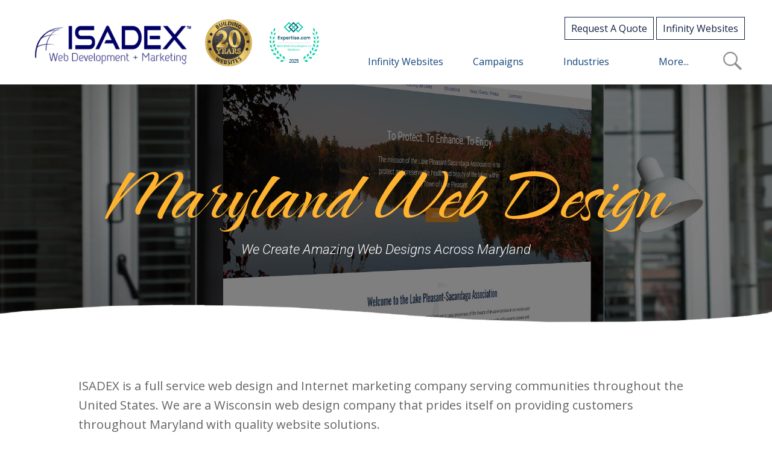

--- FILE ---
content_type: text/html
request_url: https://isadex.com/about/united-states.asp?usa=MD
body_size: 5155
content:

<!DOCTYPE html>
<html lang="en">
<head>
<!-- Google tag (gtag.js) -->
<script async src="https://www.googletagmanager.com/gtag/js?id=G-L1VTZR3431"></script>
<script>
  window.dataLayer = window.dataLayer || [];
  function gtag(){dataLayer.push(arguments);}
  gtag('js', new Date());

  gtag('config', 'G-L1VTZR3431');
</script>
<meta http-equiv="Content-Type" content="text/html; charset=iso-8859-1">

<title>Maryland Web Design with ISADEX Corporation</title>
<meta name="description" content="ISADEX Web Design can create a custom web design for Maryland busineeses offering you and amazing web design and responsive mobile websites.">
<meta name="keywords" content="Web Design in Maryland, Web Development in Maryland, Maryland Web Designs">

<meta name="robots" content="index,follow" >
<meta name="rating" content="General">
<meta name="distribution" content="Global">
<meta name="language" content="English">
<meta name="doc-type" content="Public">
<meta name="doc-class" content="Completed">
<meta name="revisit-after" content="1 days">
<meta name="Author" content="ISADEX Corporation - https://www.isadex.com - Web Development + Marketing"> 
<meta name="Copyright" content=""> 
<meta http-equiv="Content-Language" content="en-us"> 
<meta name="robots" content="index,follow">
<meta name="viewport" content="width=device-width">
<link rel="icon" href="../favicon.png" type="image/png">
<link href="../includes/css/fonts.css?v=1097" rel="stylesheet" type="text/css">
<link href="../includes/css/reset.css?v=1097" rel="stylesheet" type="text/css">
<link href="../includes/css/styles.css?v=1097" rel="stylesheet" type="text/css">
<link href="../includes/css/styles_nav.css?v=1097" rel="stylesheet" type="text/css">
<link href="../includes/css/styles_forms.css?v=1097" rel="stylesheet" type="text/css">
<link href="../includes/css/styles_mobile.css?v=1097" rel="stylesheet" type="text/css">
<link href="../includes/css/styles_search.min.css?v=1097" rel="stylesheet" type="text/css">
<link href="../includes/css/interior.css?v=1097" rel="stylesheet" type="text/css">

<link href="https://isadex.com/about/united-states.asp" rel="canonical" >
<!-- Mobile Nav JQuery START -->
<script type="text/javascript" src="../includes/jquery/modernizr.custom.js"></script>
<!-- Mobile Nav JQuery END -->
</head>
<body>
<div id="wrapper">
    <div id="interior_header">
        

<div id="header_wrapper">
    <div id="header">
        <div id="logo"> 
            <span class="helper"></span>
            <a href="https://isadex.com/">
            <img src="https://isadex.com/images/uploads/config_images/config_22595.png" alt="ISADEX Corporation" title="ISADEX Corporation" border="0" id="logo_img">
            </a>
            <img src="https://isadex.com/images/sitewide/building-websites-20-years.png" alt="Web Design Madison" title="Web Design Madison" border="0" id="logo_twenty">
            <a href="https://www.expertise.com/wi/madison/web-developers#isadexcorporation"><img id="header_expertise" src="https://res.cloudinary.com/expertise-com/image/upload/remote_media/awards/wi_madison_web-developers_2025_transparent.svg" alt="ISADEX Corporation | Top Web Developer in Madison" /></a>
        </div>
        <div id="nav_container">
                    <nav>
         <ul class="top_menu">
                    
                    <li><a href="#" aria-haspopup="true"><div class="menu_text">Infinity Websites&nbsp;&nbsp;&nbsp;&nbsp;</div></a><ul class="sub_menu"><li><a href="https://isadex.com/websites/">Custom Websites</a></li><li><a href="https://isadex.com/websites/foundations-website-details.asp">50+ Powerful Features</a></li><li><a href="https://isadex.com/websites/modules.asp">Expansion Modules</a></li><li><a href="https://isadex.com/websites/datacenter.asp">Datacenter Services</a></li></ul></li><li><a href="#" aria-haspopup="true"><div class="menu_text">Campaigns</div></a><ul class="sub_menu"><li><a href="https://isadex.com/marketing/">Digital Marketing</a></li></ul></li><li><a href="#" aria-haspopup="true"><div class="menu_text">Industries</div></a><ul class="sub_menu"><li><a href="https://isadex.com/applications/">Lake Associations</a></li><li><a href="https://isadex.com/applications/municipalities.asp">Municipalities</a></li><li><a href="https://isadex.com/applications/club-ux.asp">Clubs & Non-Profits</a></li></ul></li><li><a href="#" aria-haspopup="true"><div class="menu_text">More...</div></a><ul class="sub_menu"><li><a href="https://isadex.com/contact/">Information & Quotes</a></li><li><a href="https://isadex.com/experience/partner-opportunities.asp">Regional Partners</a></li><li><a href="https://pay.isadex.com/">Make A Payment</a></li><li><a href="https://isadex.com/support/">Client Support</a></li></ul></li>			
                    </ul>
         </nav>
            <img src="https://isadex.com/images/sitewide/search_gray.png" alt="Search" title="Search" border="0" id="myBtn" />
        </div>        
        <div id="mobile_nav">
            					<div id="dl-menu" class="dl-menuwrapper">
						<button class="dl-trigger">Open Menu</button>
                    <ul class="dl-menu">
                    <li><a href="https://isadex.com">Home</a></li>
					<li><a href="#">Infinity Websites&nbsp;&nbsp;&nbsp;&nbsp;</a><ul class="dl-submenu"><li><a href="https://isadex.com/websites/">Custom Websites</a></li><li><a href="https://isadex.com/websites/foundations-website-details.asp">50+ Powerful Features</a></li><li><a href="https://isadex.com/websites/modules.asp">Expansion Modules</a></li><li><a href="https://isadex.com/websites/datacenter.asp">Datacenter Services</a></li></ul></li><li><a href="#">Campaigns</a><ul class="dl-submenu"><li><a href="https://isadex.com/marketing/">Digital Marketing</a></li></ul></li><li><a href="#">Industries</a><ul class="dl-submenu"><li><a href="https://isadex.com/applications/">Lake Associations</a></li><li><a href="https://isadex.com/applications/municipalities.asp">Municipalities</a></li><li><a href="https://isadex.com/applications/club-ux.asp">Clubs & Non-Profits</a></li></ul></li><li><a href="#">More...</a><ul class="dl-submenu"><li><a href="https://isadex.com/contact/">Information & Quotes</a></li><li><a href="https://isadex.com/experience/partner-opportunities.asp">Regional Partners</a></li><li><a href="https://pay.isadex.com/">Make A Payment</a></li><li><a href="https://isadex.com/support/">Client Support</a></li></ul></li>			

                    </ul>
                        
                        
</div>
                    
		<script type="text/javascript" src="https://ajax.googleapis.com/ajax/libs/jquery/1.9.1/jquery.min.js"></script>
		<script type="text/javascript" src="https://isadex.com/includes/jquery/jquery.dlmenu.js"></script>
		<script type="text/javascript">
		var jQuery_1_9_1 = $.noConflict(true);
			jQuery_1_9_1(function() {
				jQuery_1_9_1( '#dl-menu' ).dlmenu();
			});
		</script>
        


        </div>
        <div id="info">
            <a href="https://isadex.com/contact/">Request A Quote</a>
            <a href="https://isadex.com/websites/">Infinity Websites</a>
        </div>
      
        <div id="myModal" class="modal">
          <div class="modal-content">
            <div class="modal-body">
              <span class="close">&times;</span>
                <div id="searchwrapper">
                    <form action="https://isadex.com/about/search.asp" method="post" name="form1" id="form1">
                        <input type="text" class="searchbox" name="search_text" id="search_text" maxlength="75" placeholder="Search ISADEX Corporation">

                        <!--<input type="image" src="https://isadex.com/images/sitewide/search_gray.png" class="searchbox_submit">-->
                        <input tabindex="7" class="searchbox_submit" type="submit" name="Submit" value="Search" />
                    </form>                    
                </div>
            </div>
          </div>
        </div>
        <script>
            var modal = document.getElementById('myModal');
            var btn = document.getElementById("myBtn");
            var span = document.getElementsByClassName("close")[0];
            btn.onclick = function() {
                modal.style.display = "block";
                document.getElementById("search_text").focus();
            }
            span.onclick = function() {
                modal.style.display = "none";
            }
            window.onclick = function(event) {
                if (event.target == modal) {
                    modal.style.display = "none";
                }
            }
        </script>
        
        
        <a href="tel://608-877-0050" alt="Call Now!" title="Call Now!" class="call_button"><img src="https://isadex.com/images/sitewide/phone-icon.jpg" alt="Call Now!" id="mobile_icon" /></a>
    </div>
</div>
    
    </div>
    <div id="interior_content">
        <div id="page_content">
            <div id="interior_banner">
                <img src="https://isadex.com/images/uploads/top_banners/about_united-states_top_banner_339504421.jpg"/>
                <div id="interior_banner_overlay">
                        <h1><span class="lg_headline">Maryland Web Design</span></h1>
                        <h2>We Create Amazing Web Designs Across Maryland</h2>
                </div>
            </div>        
            <div id="page_main_content">

                <div id="state_desc">
                    ISADEX is a full service web design and Internet marketing company serving communities 
                    throughout the United States. We are a Wisconsin web design company that prides itself on providing 
                    customers throughout Maryland with quality website solutions. 
                    <br><br>
                    If you are interested in learning how we can benefit your company, give our Madison, WI office a call at 1-888-582-7085
                </div>
                  <div id="int_section_usa" class="int_section int_usa">
                       <div class="states_content">  


                            <div id="states">
                                <ul>

                          
                                    <li><a href="web-design-usa.asp?usa=MD&city=Aberdeen">Aberdeen</a></li>
                                
                                    <li><strong><a href="web-design-usa.asp?usa=MD&city=Annapolis">Annapolis</a></strong></li>
                                
                                    <li><strong><a href="web-design-usa.asp?usa=MD&city=Baltimore">Baltimore</a></strong></li>
                                
                                    <li><a href="web-design-usa.asp?usa=MD&city=Bel Air">Bel Air</a></li>
                                
                                    <li><a href="web-design-usa.asp?usa=MD&city=Bladensburg">Bladensburg</a></li>
                                
                                    <li><strong><a href="web-design-usa.asp?usa=MD&city=Bowie">Bowie</a></strong></li>
                                
                                    <li><a href="web-design-usa.asp?usa=MD&city=Brunswick">Brunswick</a></li>
                                
                                    <li><a href="web-design-usa.asp?usa=MD&city=Cambridge">Cambridge</a></li>
                                
                                    <li><a href="web-design-usa.asp?usa=MD&city=Chestertown">Chestertown</a></li>
                                
                                    <li><a href="web-design-usa.asp?usa=MD&city=Cheverly">Cheverly</a></li>
                                
                                    <li><strong><a href="web-design-usa.asp?usa=MD&city=College Park">College Park</a></strong></li>
                                
                                    <li><a href="web-design-usa.asp?usa=MD&city=Cumberland">Cumberland</a></li>
                                
                                    <li><a href="web-design-usa.asp?usa=MD&city=District Heights">District Heights</a></li>
                                
                                    <li><a href="web-design-usa.asp?usa=MD&city=Easton">Easton</a></li>
                                
                                    <li><a href="web-design-usa.asp?usa=MD&city=Elkton">Elkton</a></li>
                                
                                    <li><strong><a href="web-design-usa.asp?usa=MD&city=Frederick">Frederick</a></strong></li>
                                
                                    <li><a href="web-design-usa.asp?usa=MD&city=Frostburg">Frostburg</a></li>
                                
                                    <li><a href="web-design-usa.asp?usa=MD&city=Fruitland">Fruitland</a></li>
                                
                                    <li><strong><a href="web-design-usa.asp?usa=MD&city=Gaithersburg">Gaithersburg</a></strong></li>
                                
                                    <li><a href="web-design-usa.asp?usa=MD&city=Glenarden">Glenarden</a></li>
                                
                                    <li><a href="web-design-usa.asp?usa=MD&city=Greenbelt">Greenbelt</a></li>
                                
                                    <li><strong><a href="web-design-usa.asp?usa=MD&city=Hagerstown">Hagerstown</a></strong></li>
                                
                                    <li><a href="web-design-usa.asp?usa=MD&city=Hampstead">Hampstead</a></li>
                                
                                    <li><a href="web-design-usa.asp?usa=MD&city=Havre de Grace">Havre de Grace</a></li>
                                
                                    <li><a href="web-design-usa.asp?usa=MD&city=Hyattsville">Hyattsville</a></li>
                                
                                    <li><a href="web-design-usa.asp?usa=MD&city=La Plata">La Plata</a></li>
                                
                                    <li><a href="web-design-usa.asp?usa=MD&city=Laurel">Laurel</a></li>
                                
                                    <li><a href="web-design-usa.asp?usa=MD&city=Mount Airy">Mount Airy</a></li>
                                
                                    <li><a href="web-design-usa.asp?usa=MD&city=Mount Rainier">Mount Rainier</a></li>
                                
                                    <li><a href="web-design-usa.asp?usa=MD&city=New Carrollton">New Carrollton</a></li>
                                
                                    <li><a href="web-design-usa.asp?usa=MD&city=Ocean City">Ocean City</a></li>
                                
                                    <li><a href="web-design-usa.asp?usa=MD&city=Poolesville">Poolesville</a></li>
                                
                                    <li><a href="web-design-usa.asp?usa=MD&city=Riverdale Park">Riverdale Park</a></li>
                                
                                    <li><strong><a href="web-design-usa.asp?usa=MD&city=Rockville">Rockville</a></strong></li>
                                
                                    <li><strong><a href="web-design-usa.asp?usa=MD&city=Salisbury">Salisbury</a></strong></li>
                                
                                    <li><a href="web-design-usa.asp?usa=MD&city=Seat Pleasant">Seat Pleasant</a></li>
                                
                                    <li><a href="web-design-usa.asp?usa=MD&city=Sykesville">Sykesville</a></li>
                                
                                    <li><a href="web-design-usa.asp?usa=MD&city=Takoma Park">Takoma Park</a></li>
                                
                                    <li><a href="web-design-usa.asp?usa=MD&city=Taneytown">Taneytown</a></li>
                                
                                    <li><a href="web-design-usa.asp?usa=MD&city=Thurmont">Thurmont</a></li>
                                
                                    <li><a href="web-design-usa.asp?usa=MD&city=Walkersville">Walkersville</a></li>
                                
                                    <li><a href="web-design-usa.asp?usa=MD&city=Westminster">Westminster</a></li>
                                
                                </ul>
                            </div>


                     </div>
                    </div>

                

            </div>
        
        </div>
    </div>


</div> 
  <div id="footer_wrapper">  
    <div id="footer">
            <div id="footer_logo"> 
            <a href="https://isadex.com/default.asp"><img src="https://isadex.com/images/uploads/config_images/logo_white.png" alt="ISADEX Corporation" title="ISADEX Corporation"></a>
            </div>
            <div id="footer_info">
                <p>
                    <strong>Stoughton Corporate Office</strong>
                    101 Business Park Circle<br>Stoughton, WI&nbsp;53589<br>
                </p>
                <p>
                    Phone: (608) 877-0050 
                    <br>Fax: (608) 877-1476 
                    <br><a href="mailto:info@isadex.com">info@isadex.com</a>
                </p>
                <ul class="social_footer">
                
                <li><a href="https://www.facebook.com/ISADEXCorporation/" target="_blank"><img src="https://isadex.com/images/sitewide/facebook.png" alt="ISADEX On Facebook!" title="ISADEX On Facebook!" width="30" height="30"></a></li>
                
                <li><a href="https://twitter.com/isadexcorp" target="_blank"><img src="https://isadex.com/images/sitewide/twitter.png" alt="ISADEX On Twitter!" title="ISADEX On Twitter!" width="30" height="30"></a></li>
                
                <li><a href="https://www.youtube.com/user/ISADEXCorporation" target="_blank"><img src="https://isadex.com/images/sitewide/youtube.png" alt="ISADEX On YouTube!" title="ISADEX On YouTube!" width="30" height="30"></a></li>
                
                <li><a href="https://www.linkedin.com/company/isadex-corporation" target="_blank"><img src="https://isadex.com/images/sitewide/linkedin.png" alt="ISADEX On Linkedin!" title="ISADEX On Linkedin!" width="30" height="30"></a></li>
                
                </ul>

				<script src="https://apis.google.com/js/platform.js" async defer></script>
                <div id ="partner">
                    <div class="g-partnersbadge" data-agency-id="7012082900"></div>
				</div>

        </div>
    </div>
    
    <div id="footer_main_nav">
    	<div class="nav_item">
            <h4><a href="https://isadex.com/websites/">Foundation</a></h4>
            <ul>
            <li><a href="https://isadex.com/websites/">Custom Websites</a></li>
            <li><a href="https://isadex.com/websites/foundations-website-details.asp">50+ Powerful Features</a></li>
            <li><a href="https://isadex.com/websites/modules.asp">Expansion Modules</a></li>
            <li><a href="https://isadex.com/websites/datacenter.asp">Datacenter Services</a></li>
            </ul>
        </div>

    	<div class="nav_item">
                <h4><a href="https://isadex.com/marketing/">Campaigns</a></h4>
            <ul>
                <li><a href="https://isadex.com/marketing/">Digital Marketing</a></li>
            </ul>
        </div>

    	<div class="nav_item">
            <h4><a href="https://isadex.com/marketing/default.asp">Replications</a></h4>
            <ul>
                <li><a href="https://isadex.com/applications/">Lake Associations</a></li>
                <li><a href="https://isadex.com/applications/municipalities.asp">Municipalities</a></li>
                <li><a href="https://isadex.com/applications/club-ux.asp">Clubs & Non-profits</a></li>
            </ul>
        </div>

    	<div class="nav_item">
            <h4><a href="https://isadex.com/contact/">More...</a></h4>
            <ul>
                <li><a href="https://isadex.com/contact/">Information & Quotes</a></li>
                <li><a href="https://isadex.com/experience/partner-opportunities.asp">Regional Partners</a></li>
                <li><a href="https://pay.isadex.com">Make A Payment</a></li>
                <li><a href="https://isadex.com/support/">Client Support</a></li>
            </ul>
        </div>
    
    </div>
    
</div>
      <div id="footer_2">
		<ul id="footer_2_nav">
        <li><a href="https://isadex.com/">Home</a>&nbsp;|</li>
        <li><a href="https://isadex.com/contact/">Contact</a>&nbsp;|</li>
        <li><a href="https://isadex.com/privacy.asp">Privacy Policy</a>&nbsp;|</li>
        <li><a href="https://isadex.com/terms.asp">Terms of Use</a>&nbsp;<br></li>
        <li>&copy; 2026 All Rights Reserved</li>
        <li><strong><a href="https://isadex.com/" target="_blank">ISADEX Corporation</a></strong></li>
        <li>Stoughton, WI USA</li>
        </ul>
        </div>
</body>
</html>


--- FILE ---
content_type: text/html; charset=utf-8
request_url: https://accounts.google.com/o/oauth2/postmessageRelay?parent=https%3A%2F%2Fisadex.com&jsh=m%3B%2F_%2Fscs%2Fabc-static%2F_%2Fjs%2Fk%3Dgapi.lb.en.2kN9-TZiXrM.O%2Fd%3D1%2Frs%3DAHpOoo_B4hu0FeWRuWHfxnZ3V0WubwN7Qw%2Fm%3D__features__
body_size: 164
content:
<!DOCTYPE html><html><head><title></title><meta http-equiv="content-type" content="text/html; charset=utf-8"><meta http-equiv="X-UA-Compatible" content="IE=edge"><meta name="viewport" content="width=device-width, initial-scale=1, minimum-scale=1, maximum-scale=1, user-scalable=0"><script src='https://ssl.gstatic.com/accounts/o/2580342461-postmessagerelay.js' nonce="OGVh6Vg_UjSH_FyZgvv6oQ"></script></head><body><script type="text/javascript" src="https://apis.google.com/js/rpc:shindig_random.js?onload=init" nonce="OGVh6Vg_UjSH_FyZgvv6oQ"></script></body></html>

--- FILE ---
content_type: text/css
request_url: https://isadex.com/includes/css/fonts.css?v=1097
body_size: -30
content:
/* IMPORT STYLESHEETS ABOVE */
@import url('https://fonts.googleapis.com/css2?family=Bebas+Neue&family=Open+Sans:wght@300;400;500;600;700&family=Yellowtail&display=swap');
@import url('https://fonts.googleapis.com/css2?family=Caramel&family=Oswald&family=Roboto:ital,wght@0,300;1,300&display=swap');


--- FILE ---
content_type: text/css
request_url: https://isadex.com/includes/css/styles.css?v=1097
body_size: 6996
content:
body{background:#FFFFFF;font-family:open sans,Arial,Helvetica,sans-serif;font-size:1em;color:#333;}.button{border:0px solid #B0E33D;font-size:0.9em;border-radius:8px;-webkit-border-radius:8px;-moz-border-radius:8px;padding:6px 30px 6px 30px;text-decoration:none;display:inline-block;font-weight:bold;color:#162953;background-color:#FFD22E;cursor:pointer;}.button:hover{color:#FFD12E;background-color:#162953;cursor:pointer;margin-bottom:0px;}.button_contact_box{}.button_contact_box:hover{border-radius:8px;-webkit-border-radius:8px;-moz-border-radius:8px;}.button_blue{border:0px solid #B0E33D;-webkit-box-shadow:#4A4A4A 1px 1px 1px;-moz-box-shadow:#4A4A4A 1px 1px 1px;box-shadow:#4A4A4A 1px 1px 1px;border-radius:8px;-webkit-border-radius:8px;-moz-border-radius:8px;font-size:0.8em;padding:6px 30px 6px 30px;text-decoration:none;display:inline-block;font-weight:bold;color:#FFF;background-color:#1466A6;cursor:pointer;}.button_blue:hover{background-color:#126293;-webkit-box-shadow:none;-moz-box-shadow:none;box-shadow:none;padding:5px 29px 5px 29px;}a:link{text-decoration:none;color:#05639D;}a:visited{text-decoration:none;color:#05639D;}a:active{text-decoration:underline;color:#05639D;}a:hover{text-decoration:underline;color:#05639D;}hr{border-right:medium none;border-top:#CCCCCC 1px solid;border-left:medium none;border-bottom:medium none;height:1px;}h1,h2,h3,h4,h5{color:#000;font-family:open sans,Arial,Helvetica,sans-serif;font-weight:500;line-height:100%;}h1{font-size:1.7em;padding-bottom:15px;}h2{font-size:1.25em;padding:15px 0;}h3{font-size:1.5em;padding:5px 0;}strong{font-weight:900;}.slideanim{visibility:hidden;visibility:visible \9;}.slideanim.slide{visibility:visible;animation:slide 1s;}.slideanim::after{content:"";display:table;clear:both;}@keyframes slide{0%{opacity:0;transform:translateY(50%);}100%{opacity:1;transform:translateY(0);}}#header_banner_container{background:#EAA309;color:#FFFFFF;padding:15px;position:relative;font-family:open sans,Arial,Helvetica,sans-serif;font-weight:500;z-index:100;}#header_banner{margin:auto;text-align:right;max-width:1185px;}.header_banner_lnk:link{color:#FFFFFF;text-decoration:underline;}.header_banner_lnk:visited{color:#FFFFFF;text-decoration:underline;}.header_banner_lnk:active{color:#FFFFFF;text-decoration:none;}.header_banner_lnk:hover{color:#FFFFFF;text-decoration:none;}#header_wrapper{width:100%;height:140px;left:0;right:0;margin:0 auto;position:relative;z-index:200;background:#FFFFFF;}#header{width:100%;max-width:1200px;margin:0 auto;height:140px;position:relative;-moz-border-radius:0;-webkit-border-radius:0;-khtml-border-radius:0;border-radius:0;}#info{text-align:center;position:absolute;top:39px;right:5px;}#info a:link{text-decoration:none;color:#122244;border:1px solid #122244;padding:7px 10px;}#info a:visited{text-decoration:none;color:#122244;border:1px solid #122244;}#info a:active{text-decoration:underline;color:#122244;background:#122244;}#info a:hover{text-decoration:underline;color:#FFFFFF;background:#122244;}.phone{font-size:2.15em;font-weight:bold;float:left;text-align:center;}.call_button{display:none;}#logo{position:absolute;left:10px;float:left;white-space:nowrap;text-align:center;top:23%;z-index:502;}#logo_img{vertical-align:middle;max-height:107px;max-width:266px;}#logo_twenty{vertical-align:middle;max-height:78px;max-width:266px;margin-left:16px;}#header_expertise{vertical-align:middle;max-height:78px;max-width:266px;margin-left:16px;}.helper{display:inline-block;height:100%;vertical-align:middle;}.module_holder{width:42%;padding:0 4%;float:left;}.section_container{width:100%;float:left;}.section_content{width:100%;}.wrapper{margin:0 auto;max-width:100%;}#testimonials{margin-top:25px;padding:0 0;line-height:125%;background-image:url(../../images/sitewide/quotes_bg.png);background-repeat:no-repeat;background-position:center;float:left;position:relative;width:100%;min-height:111px;text-align:center;}#testimonials p{font-size:0.80em;}#testimonials button{position:absolute;bottom:-33px;left:0;right:0;width:39%;margin:0 auto;}#testimonials span{font-size:1.8em;}#testimonials h1{background-image:url(../../images/sitewide/testimonials.png);background-repeat:no-repeat;background-position:left;padding:25px 0;text-align:center;}#news,#testimonials{min-height:111px;width:100%;text-align:center;float:left;margin-top:25px;}#news button,#testimonials button{margin-top:15px;}#news_list,#testimonials_list{min-height:111px;width:100%;text-align:center;float:left;margin-top:25px;}#news_list h1,#testimonials_list h1{width:95%;border-bottom:2px solid #659FD4;padding:10px 0;padding-left:5%;font-family:open sans,Arial,Helvetica,sans-serif;}#news_list button,#testimonials_list button{margin-top:15px;}.news_update{width:100%;border-bottom:2px solid #659FD4;float:left;padding:23px 0;}.news_update img{display:block;float:left;width:20%;margin-right:5%;}.news_update p a{display:block;float:left;width:75%;font-size:0.85em;color:#FFFFFF;font-weight:500;line-height:125%;}.testimonial_update{width:100%;border-bottom:2px solid #659FD4;float:left;padding:9px 0;text-align:left;}.testimonial_update strong{display:block;font-size:1em;padding:12px 0;background-image:url(../../images/sitewide/testimonial_icon.png);background-repeat:no-repeat;background-position:0px 0px;padding-left:40px;padding-bottom:4px;color:#FFFFFF;}.testimonial_update em,.news_update em{color:#928F8F;display:block;margin-left:40px;font-size:0.9em;}.testimonial_update p{display:block;font-size:0.85em;color:white;line-height:125%;margin:7px 0;margin-left:40px;}#communities,#services{color:#000;text-align:left;position:relative;border:2px solid #F2D2D2;border-radius:10px;-webkit-border-radius:10px;-moz-border-radius:10px;padding:15px 15px 50px 15px;}#communities h1,#services h1{font-family:open sans,Arial,Helvetica,sans-serif;font-weight:normal;padding:10px 15px;margin-bottom:0;text-align:center;}#communities h1 span,#services h1 span{color:#B70101;}#communities table table,#services table table{margin-left:10px;}#services ul,#communities ul{margin:0 auto;padding:0;display:block;-moz-border-radius:0;-webkit-border-radius:0;-khtml-border-radius:0;border-radius:0;list-style:none;text-align:center;line-height:152%;-moz-column-width:8.5em;-webkit-column-width:8.5em;column-width:8.5em;}#services ul li,#communities ul li{line-height:100%;padding-top:12px;}#services ul li a,#communities ul li a{color:#659FD4;}#services ul li:first-child,#communities ul li:first-child{margin-top:0px;}a.side_link{position:absolute;bottom:15px;right:20px;color:#659FD4;}#wrapper{margin:0 auto;width:100%;background-color:rgba(255,255,255,0.692);}#interior_header #header_wrapper{position:static;}#footer_wrapper{width:100%;overflow:hidden;background:#122244;border-top:18px solid #D8D9DB;}#footer a:link{color:#FFF;}#footer a:visited{color:#FFF;}#footer a:active{color:#FFF;text-decoration:none;}#footer a:hover{color:#FFD22E;text-decoration:none;}#footer a:focus{color:#FFD22E;text-decoration:none;}#footer{padding:27px 0 10px;color:#DFDFDF;text-align:center;width:1100px;max-width:100%;margin:0 auto;clear:both;height:125px;position:relative;}#footer_2{float:none;position:relative;margin:auto;max-width:100%;padding:25px 0;background-color:#FFFFFF;}#footer_2_nav{color:#6C6B6B;text-align:center;font-size:0.95em;line-height:130%;margin:0 auto;width:1100px;max-width:100%;}#footer_2 ul li{display:inline;}#footer_2 a{color:#6C6B6B;}#logo_footer{width:20.90%;white-space:nowrap;height:100px;text-align:center;position:absolute;left:25px;white-space:nowrap;}#logo_footer img{vertical-align:middle;max-height:110px;max-width:205px;}#info_footer h3{color:#FFF;margin-bottom:7px;font-size:1.2em;}#info_footer{margin-top:30px;float:right;color:#FFF;text-align:left;font-size:0.8em;margin-right:105px;line-height:130%;}.social_footer{position:absolute;right:21px;top:26%;transform:translateY(-50%);}.social_footer li{display:inline;width:40px;}#footer_images{bottom:0;margin:-9px auto 0;display:block;width:16%;}#footer_images>img{max-width:39%;margin:25px 0;margin-right:5%;float:left;}#footer_images>div{max-width:29%;margin:0 2%;float:left;}#footer_main_nav{width:1100px;margin:0 auto;border-top:1px solid #7A7A7A;padding-top:21px;height:250px;max-width:100%;padding-bottom:20px;}.nav_item{float:left;width:21.5%;margin:0 1%;border-left:1px solid #7A7A7A;padding-left:1%;}.nav_item:first-of-type{border-left:none;}.nav_item h4{color:white;font-size:1.1em;font-weight:bold;border-bottom:1px solid #7A7A7A;padding-bottom:5px;margin-bottom:5px;}.nav_item a{color:#D6D6D6;-webkit-transition:all 0.25s ease-in-out;-moz-transition:all 0.25s ease-in-out;-ms-transition:all 0.25s ease-in-out;-o-transition:all 0.25s ease-in-out;transition:all 0.25s ease-in-out;}.nav_item a:hover{color:#FFD334;text-decoration:none;}.nav_item li{list-style:none;font-size:0.89em;margin-bottom:10px;line-height:110%;}.ssl_icon a img{max-width:100%;}.ssl_icon{position:relative;z-index:200;}#tl_popupCL1{z-index:200 !important;}#footer div{float:left;}#footer_logo{width:25%;padding:2%;border-right:1px solid #7A7A7A;}#footer_logo img{max-width:100%;}#footer_info{width:65%;padding:0 0 0 2%;}#footer_info p{float:left;text-align:left;display:block;padding:0 2%;width:35%;line-height:132%;font-size:0.96em;}#footer_info p strong{display:block;margin-bottom:-2px;}#footer_info p>strong:last-of-type{margin-top:3px;}#footer_info p.footer_com:last-of-type{text-align:left;width:35%;}#footer_info p img{border-radius:5px;-webkit-box-shadow:inset 0px 0px 21px 2px rgba(0,0,0,0.75);-moz-box-shadow:inset 0px 0px 21px 2px rgba(0,0,0,0.75);box-shadow:inset 0px 0px 21px 2px rgba(0,0,0,0.75);}.footer_div_2{clear:both;padding-top:20px;font-size:0.9em;max-width:100%;margin-top:20px;padding:27px 0 21px;color:#DFDFDF;text-align:center;width:1100px;margin:0 auto;clear:both;position:relative;z-index:454;}.footer_div_2>div{padding:0 2%;width:38%;float:left;margin-top:17px;}.footer_div_2>div:nth-of-type(2){padding:0 1%;margin-top:0;}.footer_div_2 div:nth-of-type(3){padding:0 2%;width:36%;}.footer_div_2 ul li{padding:0 3% 0 1%;display:inline;border-right:1px solid #CDCDCD;}.footer_div_2 ul li:last-of-type{border:none;}#partner{position:relative;left:264px;bottom:41px;}#interior_content{padding:0px 0 0 0;height:100%;height:auto !important;min-height:100%;overflow-y:hidden;position:relative;width:100%;margin:0 auto;background-color:#FFFFFF;}#page_content{float:left;padding:0px 0px 25px 0px;font-family:open sans,Arial,Helvetica,sans-serif;width:100%;background-color:#FFFFFF;min-height:700px;}#page_main_content,#page_mobile_content{margin-top:30px;font-weight:initial;font-style:initial;font-size:initial;font-family:Open Sans,Arial,Helvetica,sans-serif;line-height:160%;color:#646464;font-size:1.05em;}#page_main_content p,#page_mobile_content p{margin-top:1em;margin-bottom:1em;margin-left:0;margin-right:0;line-height:145%;}#page_main_content ul,#page_mobile_content ul{list-style:none;margin:initial;padding:0 0 0 40px;}#page_main_content li,#page_mobile_content li{display:list-item;}#page_main_content img,#page_mobile_content img,#page_advanced_content img{max-width:100%;}#page_mobile_content{display:none;}#contact_table input[type=text]{height:15px;margin:5px 4px;padding:3px;border:solid 1px #CCCCCC;}#contact_table textarea{border:solid 1px #CCCCCC;margin:5px 4px;padding:3px;}#details{text-align:center;}#details p{margin-top:1em;margin-bottom:1em;margin-left:0;margin-right:0;line-height:145%;font-size:1.3em;}.mobile_contact_form label{font-size:0.8em;font-weight:bold;float:left;margin-bottom:5px;margin-top:20px;width:100%;}.mobile_contact_form input,.mobile_contact_form textarea{width:97%;border-radius:8px;-webkit-border-radius:8px;-moz-border-radius:8px;float:left;}.mobile_contact_form input{padding:4px 0;padding-left:3px;}.mobile_contact_form textarea{height:100px;padding-left:3px;}.mobile_contact_form input[type=submit]{width:50%;margin-top:23px;font-size:1.5em;}#page_mobile_content p.case_statement{margin:0 0;float:left;font-size:0.9em;}#page_mobile_content h1.case_statement{width:100%;margin-top:8px;color:black;float:left;font-size:1.1em;border-bottom:1px solid #A9A9A9;padding-bottom:4px;font-family:open sans,Arial,Helvetica,sans-serif;}#mobile_captcha{float:left;margin-top:20px;}.mobile_contact_form input.captcha_field{width:50%;}#mobile_contact_info{float:left;margin-top:3px;margin-bottom:10px;line-height:115%;font-size:0.9em;color:#505050;font-style:italic;}#mobile_contact_info h1{font-weight:bold;font-size:1.1em;color:black;font-style:normal;font-family:open sans,Arial,Helvetica,sans-serif;}.button_phone,.button_solid{border:0px solid;background-color:#122244;color:#FFF;font-size:1.1em;font-family:open sans,Arial,Helvetica,sans-serif;padding:10px 50px;text-decoration:none;display:inline-block;cursor:pointer;opacity:0.85;filter:alpha(opacity=85);}.button_phone:hover{opacity:1;filter:alpha(opacity=100);}.popup_position{display:none;position:fixed;top:0;left:0;background-color:rgba(0,0,0,0.761);width:100%;min-height:100%;z-index:502;}#popup_wrapper{width:500px;max-width:100%;margin:14.5vh auto;text-align:left;max-height:100%;}#popup_container{background-color:rgba(255,255,255,0.906);padding:30px 35px 30px 20px;padding-left:35px;border-radius:4px;-moz-box-shadow:1px 1px 1px #808080, 0px 0px 2px #808080;-webkit-box-shadow:1px 1px 1px #808080, 0px 0px 2px #808080;box-shadow:1px 1px 1px #808080,0px 0px 2px #808080;height:460px;position:relative;}#popup_container h1{margin-bottom:19px;color:#2F986E;}#popup_container p{margin-bottom:0;margin-top:20px;font-size:1.3em;text-align:center;}#popup_container p span{font-weight:bold;margin-bottom:8px;display:inline-block;}#popup_container img{min-width:100%;max-width:100%;min-height:200px;max-height:275px;margin:0 auto;display:block;}.close_button{-webkit-transition:all 0.25s ease-out;transition:all 0.25s ease-out;z-index:200;position:absolute;font-weight:bold;font-size:1.4em;right:26px;top:22px;}.close_button:hover{opacity:0.55;filter:alpha(opactiy=55);text-decoration:none;}#popup_container img.mobile_gallery{position:absolute;right:51px;bottom:141px;max-width:22%;}#contact_table input[type=text]{height:15px;margin:5px 4px;padding:3px;border:solid 1px #CCCCCC;}#contact_table textarea{border:solid 1px #CCCCCC;margin:5px 4px;padding:3px;}#details{text-align:center;}.interior_news_photo{max-width:100%;padding-bottom:5%;}.int_testimonial{border-bottom:1px solid #CCCCCC;margin-bottom:15px;padding-bottom:15px;}.int_testimonial:last-of-type{border:none;}.int_testimonial strong{font-size:0.9em;margin-top:10px;display:inline-block;margin-bottom:2px;}.int_testimonial em{font-size:0.9em;}#dl-menu,#tablet_nav{display:none;}.form_interior_h1{color:#FFFFFF;margin:0;padding:32px 0 11px;font-size:2.2em;font-weight:300;}.form_interior_h2{color:#FFFFFF;margin:0;padding:2px 0 36px;font-size:2.2em;font-weight:300;}.login_interior_h1{color:#FFFFFF;margin:0;padding:32px 0 11px;font-size:2.2em;font-weight:300;}.login_interior_h2{color:#FFFFFF;margin:0;padding:14px 0 0px;font-size:1.6em;font-weight:300;}.login_interior_hr{margin:auto;padding:0;width:57%;max-width:388px;border:none;height:1px;color:#FFFFFF;background-color:#FFFFFF;}#interior_banner{margin:0;padding:0;position:relative;min-height:150px;}#interior_banner img{width:100%;height:auto;padding:0;min-height:150px;}#interior_banner_overlay{position:absolute;padding:0;top:25%;bottom:0;width:100%;text-align:center;color:#FFFFFF;}#interior_banner_overlay h1{margin:auto;line-height:100%;font-family:open sans,Arial,Helvetica,sans-serif;color:#FFFFFF;padding:0;margin:0;}#interior_banner_overlay .sm_headline{font-size:1.2em;margin:auto;line-height:100%;font-family:Oswald,Arial,Helvetica,sans-serif;font-weight:900;color:#FFFFFF;padding:0;margin:0;border-top:2px solid #FFFFFF;border-bottom:2px solid #FFFFFF;text-transform:uppercase;}#interior_banner_overlay .lg_headline{font-size:5.5em;margin:auto;line-height:100%;font-family:Caramel,Arial,Helvetica,sans-serif;color:#FFB22E;padding:0 15px 0 10px;margin:0;}#interior_banner_overlay #banner_tm{font-size:0.7em;position:relative;bottom:29px;margin:auto;line-height:100%;font-family:Oswald,Arial,Helvetica,sans-serif;color:#FFFFFF;padding:0 15px 0 0px;margin:0;}#interior_banner_overlay h2{font-size:1.4em;margin:auto;line-height:100%;font-family:roboto,Arial,Helvetica,sans-serif;font-style:italic;color:#FFFFFF;padding:12px 0 0;margin:0;}.breadcumbs{max-width:1100px;margin:23px auto auto;font-size:0.9em;}.breadcumbs a{color:#000000;}.breadcumbs span{color:#2A364B;}#interior_btn_prm{display:block;max-width:229px;padding:9px 15px 7px;line-height:140%;background:#EAA309;color:#FFFFFF;border-radius:10px;text-align:center;font-size:1em;margin:auto;border:1px solid #EAA309;}#interior_btn_prm:hover{background:#FFFFFF;color:#1E3D7C;border:1px solid #037079;}#interior_btn_sec{display:block;max-width:229px;padding:9px 15px 7px;line-height:140%;background:#2C9A42;color:#FFFFFF;border-radius:10px;text-align:center;font-size:1em;margin:auto;border:1px solid #2C9A42;}#interior_btn_sec:hover{background:#FFFFFF;color:#1E3D7C;border:1px solid #2C9A42;}#interior_btn_thr{display:block;max-width:229px;padding:9px 15px 7px;line-height:140%;background:#1E3D7C;color:#FFFFFF;border-radius:10px;text-align:center;font-size:1em;margin:auto;border:1px solid #1E3D7C;}#interior_btn_thr:hover{background:#FFFFFF;color:#1E3D7C;border:1px solid #037079;}.button_phone:hover{opacity:1;filter:alpha(opacity=100);}.popup_position{display:none;position:fixed;top:0;left:0;background-color:rgba(0,0,0,0.761);width:100%;min-height:100%;z-index:502;}#popup_wrapper{width:500px;max-width:100%;margin:14.5vh auto;text-align:left;max-height:100%;}#popup_container{background-color:rgba(255,255,255,0.906);padding:30px 35px 30px 20px;padding-left:35px;border-radius:4px;-moz-box-shadow:1px 1px 1px #808080, 0px 0px 2px #808080;-webkit-box-shadow:1px 1px 1px #808080, 0px 0px 2px #808080;box-shadow:1px 1px 1px #808080,0px 0px 2px #808080;height:460px;position:relative;}#popup_container h1{margin-bottom:19px;color:#2F986E;}#popup_container p{margin-bottom:0;margin-top:20px;font-size:1.3em;text-align:center;}#popup_container p span{font-weight:bold;margin-bottom:8px;display:inline-block;}#popup_container img{min-width:100%;max-width:100%;min-height:200px;max-height:275px;margin:0 auto;display:block;}.close_button{-webkit-transition:all 0.25s ease-out;transition:all 0.25s ease-out;z-index:200;position:absolute;font-weight:bold;font-size:1.4em;right:26px;top:22px;}.close_button:hover{opacity:0.55;filter:alpha(opactiy=55);text-decoration:none;}#popup_container img.mobile_gallery{position:absolute;right:51px;bottom:141px;max-width:22%;}#page_advanced_content{margin-top:10px;font-weight:initial;font-style:initial;font-size:initial;width:100%;max-width:1100px;margin:auto;}#page_advanced_content p{margin-top:1em;margin-bottom:1em;margin-left:0;margin-right:0;line-height:145%;}#page_advanced_content ul{list-style:initial;margin:initial;padding:0 0 0 40px;}#page_advanced_content li{display:list-item;}#page_advanced_content.search_content{width:51%;margin:auto;}#page_advanced_content.search_content li{list-style:none;line-height:154%;}.h3_link h3{display:inline-block;font-size:1.2em;padding:0;}a.h3_link:hover{text-decoration:none;color:#05639D;}a.h3_link:hover h3{color:#05639D;}a.search_link{text-decoration:none;color:#05639D;line-height:201%;}a.search_link:hover{text-decoration:underline;color:#05639D;}.search_time{font-style:italic;font-size:0.9em;}#news_short_container{margin:0 auto;padding-left:0px;text-align:center;max-width:1041px;border-bottom:1px solid #D4D4D4;font-family:open sans,Arial,Helvetica,sans-serif;}#news_short_container:last-of-type{border-bottom:0px solid #D4D4D4;}#news_short_container li{display:inline-block;margin:2% 0%;padding:0%;position:relative;vertical-align:top;}.news_int{padding-bottom:40px;}.news_image{width:25%;}.news_date_display{width:15%;}.news_date_display h3{font-size:4.4em;font-weight:400;color:#26377D;}.news_date_display h6{text-transform:uppercase;}.news_desc{width:57%;text-align:left;line-height:180%;font-family:open sans,Arial,Helvetica,sans-serif;}.news_desc_expand{width:65%;text-align:left;line-height:180%;font-family:open sans,Arial,Helvetica,sans-serif;}.news_desc h3,.news_desc_expand h3{font-size:1.3em;padding:0 0 14px 0;}.news_desc h3 a,.news_desc_expand h3 a{color:#F15424;}#news_back_btn{text-align:center;margin:51px 0 13px;}#news_back_btn a{background:#1D3598;color:#FAFAFA;padding:4px 12px;position:relative;bottom:8px;font-size:1.2em;opacity:0.9;filter:alpha(opacity=9);}#news_back_btn a:hover{opacity:1;filter:alpha(opacity=100);}#page_advanced_content img.interior_news_photo{max-width:96%;padding:0 2% 2%;float:left;}.pagination_container{display:block;position:relative;text-align:center;margin:39px auto auto;}.pagination{display:inline-block;}.pagination a{color:black;float:left;padding:8px 16px;text-decoration:none;transition:background-color 0.5s;border-radius:5px;}.pagination a.active{background-color:#F15424;color:white;border-radius:5px;}.pagination a:hover:not(.active){background-color:#CDCDCD;}#interior_btn1:link{text-decoration:none;color:#122244;border:1px solid #122244;padding:10px 10px;display:block;max-width:213px;}#interior_btn1:visited{text-decoration:none;color:#122244;border:1px solid #122244;}#interior_btn1:active{text-decoration:underline;color:#122244;background:#122244;}#interior_btn1:hover{text-decoration:underline;color:#FFFFFF;background:#122244;}#interior_btn2:link{text-decoration:none;color:#122244;border:1px solid #122244;padding:10px 10px;display:block;max-width:213px;}#interior_btn2:visited{text-decoration:none;color:#122244;border:1px solid #122244;}#interior_btn2:active{text-decoration:underline;color:#122244;background:#122244;}#interior_btn2:hover{text-decoration:underline;color:#FFFFFF;background:#122244;}.color_primary{color:#2C9A42;}.color_secondary{color:#F15424;}.color_tertiary{color:#1E3D7C;}#video_container{line-height:140%;max-width:1300px;margin:auto;padding:0 5%;text-align:center;}#video_container .video_item{display:inline-block;width:27%;margin:2.2%;vertical-align:top;text-align:left;font-family:Open Sans,Arial,Helvetica,sans-serif;line-height:185%;font-size:0.85em;}#video_container h2{font-family:open sans,Arial,Helvetica,sans-serif;color:#F15424;line-height:150%;text-align:left;font-size:1.65em;}#video_container .video_spacer{display:none;width:100%;}#video_container .video_spacer:nth-child(6n){display:block;width:100%;}.communities_served_holder{max-width:1100px;margin:auto;padding:15px 3% 0;line-height:184%;}.communities_list_headline{font-weight:400;line-height:140%;padding-bottom:21px;}#communities_list{padding-bottom:23px;}#communities_list li{display:inline-block;width:28.5%;margin:0 2%;vertical-align:middle;line-height:163%;}.communities_served_holder h2{font-size:1.7em !important;padding-bottom:14px !important;}#map{width:700px;height:460px;max-width:100%;}.us_map{margin:28px auto 0;width:600px;max-width:100%;}#states{max-width:1100px;width:100%;-moz-column-width:8.5em;-webkit-column-width:8.5em;column-width:8.5em;margin:0 auto 50px;}#states ul{margin:0 auto;padding:0;display:block;-moz-border-radius:0;-webkit-border-radius:0;-khtml-border-radius:0;border-radius:0;list-style:none;text-align:center;line-height:160%;}#states ul li:first-child{margin-top:0px;}#states ul li{font-weight:500;font-size:1.1em;padding:0 20px;line-height:200%;}#states ul li a{color:#2491D5;}#states ul li a:hover{color:#FCA80E;}.states_content{position:relative;z-index:2;}.state_hl{font-size:1.4em;position:relative;text-align:center;padding-bottom:9px;}.int_usa>img{opacity:0.07;max-width:95%;position:absolute;z-index:1;}#state_desc{max-width:1020px;padding:50px 20px;margin:auto;font-size:1.2em;line-height:160%;}.int_usa .states ul li{font-weight:500;font-size:1.2em;line-height:171%;}.int_usa{margin-bottom:50px;}.pk8{color:#000000;font-family:Arial,Helvetica;font-size:8px;font-style:normal;font-weight:normal;text-decoration:none;}.pk9{color:#000000;font-family:Arial,Helvetica;font-size:9px;font-style:normal;font-weight:normal;text-decoration:none;}.pk10{color:#000000;font-family:Arial,Helvetica;font-size:10px;font-style:normal;font-weight:normal;text-decoration:none;}.pk10b{color:#000000;font-family:Arial,Helvetica;font-size:10px;font-style:normal;font-weight:bold;text-decoration:none;}.pk10i{color:#000000;font-family:Arial,Helvetica;font-size:10px;font-style:italic;font-weight:normal;text-decoration:none;}.pk11{color:#000000;font-family:Arial,Helvetica;font-size:11px;font-style:normal;font-weight:normal;text-decoration:none;}.pk11b{color:#000000;font-family:Arial,Helvetica;font-size:11px;font-style:normal;font-weight:bold;text-decoration:none;}.pk11i{color:#000000;font-family:Arial,Helvetica;font-size:11px;font-style:italic;font-weight:normal;text-decoration:none;line-height:200%;}.pk12{line-height:160%;color:#000000;font-family:Arial,Helvetica;font-size:12px;font-style:normal;font-weight:normal;text-decoration:none;}.pk12j{color:#000000;font-family:Arial,Helvetica;font-size:12px;font-style:normal;font-weight:normal;text-decoration:none;text-align:justify;}.pk12x{color:#000000;font-family:Arial,Helvetica;font-size:12px;font-style:normal;font-weight:normal;text-decoration:none;line-height:165%;}.pk12b{color:#000000;font-family:Arial,Helvetica;font-size:12px;font-style:normal;font-weight:bold;text-decoration:none;}.pk12i{color:#000000;font-family:Arial,Helvetica;font-size:12px;font-style:italic;font-weight:normal;text-decoration:none;}.pk12bi{color:#000000;font-family:Arial,Helvetica;font-size:12px;font-style:italic;font-weight:bold;text-decoration:none;}.pk13{color:#000000;font-family:Arial,Helvetica;font-size:13px;font-style:normal;font-weight:normal;text-decoration:none;}.pk13b{color:#000000;font-family:Arial,Helvetica;font-size:13px;font-style:normal;font-weight:bold;text-decoration:none;}.pk13i{color:#000000;font-family:Arial,Helvetica;font-size:13px;font-style:italic;font-weight:normal;text-decoration:none;}.pk14{color:#000000;font-family:Arial,Helvetica;font-size:14px;font-style:normal;font-weight:normal;text-decoration:none;}.pk14b{color:#000000;font-family:Arial,Helvetica;font-size:14px;font-style:normal;font-weight:bold;text-decoration:none;}.pk14i{color:#000000;font-family:Arial,Helvetica;font-size:14px;font-style:italic;font-weight:normal;text-decoration:none;}.pk15{color:#000000;font-family:Arial,Helvetica;font-size:15px;font-style:normal;font-weight:normal;text-decoration:none;}.pk15b{color:#000000;font-family:Arial,Helvetica;font-size:15px;font-style:normal;font-weight:bold;text-decoration:none;}.pk15i{color:#000000;font-family:Arial,Helvetica;font-size:15px;font-style:italic;font-weight:normal;text-decoration:none;}.pk15bi{color:#000000;font-family:Arial,Helvetica;font-size:15px;font-style:italic;font-weight:bold;text-decoration:none;}.pk16{color:#000000;font-family:Arial,Helvetica;font-size:16px;font-style:normal;font-weight:normal;text-decoration:none;}.pk16b{color:#000000;font-family:Arial,Helvetica;font-size:16px;font-style:normal;font-weight:bold;text-decoration:none;}.pk16i{color:#000000;font-family:Arial,Helvetica;font-size:16px;font-style:italic;font-weight:normal;text-decoration:none;}.pk18{color:#000000;font-family:Arial,Helvetica;font-size:18px;font-style:normal;font-weight:normal;text-decoration:none;}.pk18b{color:#000000;font-family:Arial,Helvetica;font-size:18px;font-style:normal;font-weight:bold;text-decoration:none;}.pk18i{color:#000000;font-family:Arial,Helvetica;font-size:18px;font-style:italic;font-weight:normal;text-decoration:none;}.pk18bi{color:#000000;font-family:Arial,Helvetica;font-size:18px;font-style:italic;font-weight:bold;text-decoration:none;}.pk22b{color:#000000;font-family:Arial,Helvetica;font-size:22px;font-style:normal;font-weight:bold;text-decoration:none;}.pk24b{color:#000000;font-family:Arial,Helvetica;font-size:24px;font-style:normal;font-weight:bold;text-decoration:none;}.pk28b{color:#000000;font-family:Arial,Helvetica;font-size:28px;font-style:normal;font-weight:bold;text-decoration:none;}.pw10{color:#FFFFFF;font-family:Arial,Helvetica;font-size:10px;font-style:normal;font-weight:normal;text-decoration:none;}.pw10b{color:#FFFFFF;font-family:Arial,Helvetica;font-size:10px;font-style:normal;font-weight:bold;text-decoration:none;}.pw10i{color:#FFFFFF;font-family:Arial,Helvetica;font-size:10px;font-style:italic;font-weight:normal;text-decoration:none;}.pw11{color:#FFFFFF;font-family:Arial,Helvetica;font-size:11px;font-style:normal;font-weight:normal;text-decoration:none;}.pw11b{color:#FFFFFF;font-family:Arial,Helvetica;font-size:11px;font-style:normal;font-weight:bold;text-decoration:none;}.pw11i{color:#FFFFFF;font-family:Arial,Helvetica;font-size:11px;font-style:italic;font-weight:normal;text-decoration:none;}.pw12{color:#FFFFFF;font-family:Arial,Helvetica;font-size:12px;font-style:normal;font-weight:normal;text-decoration:none;}.pw12b{color:#FFFFFF;font-family:Arial,Helvetica;font-size:12px;font-style:normal;font-weight:bold;text-decoration:none;}.pw12i{color:#FFFFFF;font-family:Arial,Helvetica;font-size:12px;font-style:italic;font-weight:normal;text-decoration:none;}.pw13{color:#FFFFFF;font-family:Arial,Helvetica;font-size:13px;font-style:normal;font-weight:normal;text-decoration:none;}.pw13b{color:#FFFFFF;font-family:Arial,Helvetica;font-size:13px;font-style:normal;font-weight:bold;text-decoration:none;}.pw13b{color:#FFFFFF;font-family:Arial,Helvetica;font-size:13px;font-style:normal;font-weight:bold;text-decoration:none;}.pw13bi{color:#FFFFFF;font-family:Arial,Helvetica;font-size:13px;font-style:italic;font-weight:bold;text-decoration:none;}.pw14{color:#FFFFFF;font-family:Arial,Helvetica;font-size:14px;font-style:normal;font-weight:normal;text-decoration:none;}.pw14b{color:#FFFFFF;font-family:Arial,Helvetica;font-size:14px;font-style:normal;font-weight:bold;text-decoration:none;}.pw14i{color:#FFFFFF;font-family:Arial,Helvetica;font-size:14px;font-style:italic;font-weight:normal;text-decoration:none;}.pw15bi{color:#FFFFFF;font-family:Arial,Helvetica;font-size:15px;font-style:italic;font-weight:bold;text-decoration:none;}.pw16{color:#FFFFFF;font-family:Arial,Helvetica;font-size:16px;font-style:normal;font-weight:normal;text-decoration:none;}.pw16b{color:#FFFFFF;font-family:Arial,Helvetica;font-size:16px;font-style:normal;font-weight:bold;text-decoration:none;}.pw16i{color:#FFFFFF;font-family:Arial,Helvetica;font-size:16px;font-style:italic;font-weight:normal;text-decoration:none;}.pw18{color:#FFFFFF;font-family:Arial,Helvetica;font-size:18px;font-style:normal;font-weight:normal;text-decoration:none;}.pw18b{color:#FFFFFF;font-family:Arial,Helvetica;font-size:18px;font-style:normal;font-weight:bold;text-decoration:none;}.pw18i{color:#FFFFFF;font-family:Arial,Helvetica;font-size:18px;font-style:italic;font-weight:normal;text-decoration:none;}.pw18bi{color:#FFFFFF;font-family:Arial,Helvetica;font-size:18px;font-style:italic;font-weight:bold;text-decoration:none;}.pw22{color:#FFFFFF;font-family:Arial,Helvetica;font-size:22px;font-style:normal;font-weight:normal;text-decoration:none;}.pw22b{color:#FFFFFF;font-family:Arial,Helvetica;font-size:22px;font-style:normal;font-weight:bold;text-decoration:none;}

--- FILE ---
content_type: text/css
request_url: https://isadex.com/includes/css/styles_nav.css?v=1097
body_size: 2880
content:
 #nav_container {width: 100%;max-width: 582px;position: absolute;right: 50px;bottom: 21px;z-index: 100;height: 35px;}nav {position: absolute;bottom: 0px;right: 0;padding: 0 0 0 0;width: 100%;left: 0;margin: auto;z-index: 100;font-family: open sans, arial, helvetica, sans-serif;background-repeat: repeat;text-rendering: optimizeLegibility;}nav::after {content: '';display: block;clear: both;}nav ul {list-style: none;margin: 0;padding: 0px;}nav ul li:hover {}nav ul li:hover > ul {display: block;}nav ul li a {display: inline-block;padding: 10px 20px;text-decoration: none;width: 220px;position: relative;vertical-align: middle;}nav ul li a:hover {text-decoration: none;transform: none;}nav ul ul {position: absolute;top: 100%;background-color: #000000;display: none;}nav ul ul li {position: relative;}nav ul ul ul li {left: 100%;top: 0px;}nav > ul {padding-left: 0px;}nav > ul > li {float: left;height: 35px;text-transform: none;transition: transform 0.2s;}nav > ul > li:first-of-type {float: left;width: 25%;}nav > ul > li:nth-of-type(2) {float: left;width: 25%;}nav > ul > li:nth-of-type(3) {float: left;width: 25%;}nav > ul > li:nth-of-type(4) {float: left;width: 25%;}nav > ul > li:nth-of-type(5) {float: left;width: 20%;}nav > ul > li > a, nav > ul > li > a:link {width: 100%;height: 100%;padding: 0 0 0 0;font-size: 1em;font-family: open sans, HelveticaNeue-CondensedBlack, Arial, Helvetica, sans-serif;display: -webkit-flex;display: -moz-flex;display: flex;justify-content: center;-moz-justify-content: center;-webkit-justify-content: center;color: #12457D;}nav > ul > li > a:hover {text-decoration: none;}nav ul ul li a:link {color: #12457D;background: #FFFFFF;font-size: 0.9em;z-index: 599;text-decoration: none;}nav ul ul li a:hover {color: #FFFFFF;background: #EAA309;}nav ul li a:visited {color: #12457D;text-decoration: none;}.menu_text {text-align: center;align-self: center;-moz-align-self: center;-webkit-align-self: center;display: inline-block;}@media screen and (max-width: 1150px) {nav, #nav_container {display: none;}@font-face {font-family: 'icomoon';src: url('../fonts/icomoon.eot');src: url('../fonts/icomoon.eot?#iefix') format('embedded-opentype'), url('../fonts/icomoon.woff') format('woff'), url('../fonts/icomoon.ttf') format('truetype'), url('../fonts/icomoon.svg#icomoon') format('svg');font-weight: normal;font-style: normal;}#dl-menu {display: block;z-index: 501;position: absolute;top: 46px;left: 13px;}.dl-menuwrapper {width: 100%;max-width: 300px;float: right;position: relative;-webkit-perspective: 1000px;perspective: 1000px;-webkit-perspective-origin: 50% 200%;perspective-origin: 50% 200%;}.dl-menuwrapper:first-child {margin-right: 100px;}.dl-menuwrapper button {background: #1E3D7C;border: none;width: 45px;height: 41px;text-indent: -900em;overflow: hidden;position: relative;cursor: pointer;outline: none;}.dl-menuwrapper button:hover, .dl-menuwrapper button.dl-active, .dl-menuwrapper ul {background: #1E3D7C;}.dl-menuwrapper button:after {content: '';position: absolute;width: 68%;height: 4px;background: #FFF;top: 8px;left: 16%;box-shadow: 0 10px 0 #FFF, 0 20px 0 #FFF;}.dl-menuwrapper ul {padding: 0;list-style: none;-webkit-transform-style: preserve-3d;transform-style: preserve-3d;}.dl-menuwrapper li {position: relative;}.dl-menuwrapper li a {display: block;position: relative;padding: 15px 20px;font-size: 16px;line-height: 20px;font-weight: 300;color: #FFF;outline: none;}.no-touch .dl-menuwrapper li a:hover {background: rgba(255, 248, 213, 0.1);}.dl-menuwrapper li.dl-back > a {padding-left: 30px;background: rgba(0, 0, 0, 0.1);}.dl-menuwrapper li.dl-back:after, .dl-menuwrapper li > a:not(:only-child):after {position: absolute;top: 0;line-height: 50px;font-family: 'icomoon';speak: none;-webkit-font-smoothing: antialiased;content: "\e000";}.dl-menuwrapper li.dl-back:after {left: 10px;color: rgba(212, 204, 198, 0.3);-webkit-transform: rotate(180deg);transform: rotate(180deg);}.dl-menuwrapper li > a:after {right: 10px;color: rgba(0, 0, 0, 0.15);}.dl-menuwrapper .dl-menu {margin: 5px 0 0 0;position: absolute;width: 100%;opacity: 0;pointer-events: none;-webkit-transform: translateY(10px);transform: translateY(10px);-webkit-backface-visibility: hidden;backface-visibility: hidden;}.dl-menuwrapper .dl-menu.dl-menu-toggle {transition: all 0.3s ease;}.dl-menuwrapper .dl-menu.dl-menuopen {opacity: 1;pointer-events: auto;-webkit-transform: translateY(0px);transform: translateY(0px);}.dl-menuwrapper li .dl-submenu {display: none;}.dl-menu.dl-subview li, .dl-menu.dl-subview li.dl-subviewopen > a, .dl-menu.dl-subview li.dl-subview > a {display: none;}.dl-menu.dl-subview li.dl-subview, .dl-menu.dl-subview li.dl-subview .dl-submenu, .dl-menu.dl-subview li.dl-subviewopen, .dl-menu.dl-subview li.dl-subviewopen > .dl-submenu, .dl-menu.dl-subview li.dl-subviewopen > .dl-submenu > li {display: block;}.dl-menuwrapper > .dl-submenu {position: absolute;width: 100%;top: 50px;left: 0;margin: 0;}.dl-menu.dl-animate-out-1 {-webkit-animation: MenuAnimOut1 0.4s;animation: MenuAnimOut1 0.4s;}.dl-menu.dl-animate-out-2 {-webkit-animation: MenuAnimOut2 0.3s ease-in-out;animation: MenuAnimOut2 0.3s ease-in-out;}.dl-menu.dl-animate-out-3 {-webkit-animation: MenuAnimOut3 0.4s ease;animation: MenuAnimOut3 0.4s ease;}.dl-menu.dl-animate-out-4 {-webkit-animation: MenuAnimOut4 0.4s ease;animation: MenuAnimOut4 0.4s ease;}.dl-menu.dl-animate-out-5 {-webkit-animation: MenuAnimOut5 0.4s ease;animation: MenuAnimOut5 0.4s ease;}@-webkit-keyframes MenuAnimOut1 {0% {}50% {-webkit-transform: translateZ(-250px) rotateY(30deg);}75% {-webkit-transform: translateZ(-372.5px) rotateY(15deg);opacity: 0.5;}100% {-webkit-transform: translateZ(-500px) rotateY(0deg);opacity: 0;}}@-webkit-keyframes MenuAnimOut2 {0% {}100% {-webkit-transform: translateX(-100%);opacity: 0;}}@-webkit-keyframes MenuAnimOut3 {0% {}100% {-webkit-transform: translateZ(300px);opacity: 0;}}@-webkit-keyframes MenuAnimOut4 {0% {}100% {-webkit-transform: translateZ(-300px);opacity: 0;}}@-webkit-keyframes MenuAnimOut5 {0% {}100% {-webkit-transform: translateY(40%);opacity: 0;}}@keyframes MenuAnimOut1 {0% {}50% {-webkit-transform: translateZ(-250px) rotateY(30deg);transform: translateZ(-250px) rotateY(30deg);}75% {-webkit-transform: translateZ(-372.5px) rotateY(15deg);transform: translateZ(-372.5px) rotateY(15deg);opacity: 0.5;}100% {-webkit-transform: translateZ(-500px) rotateY(0deg);transform: translateZ(-500px) rotateY(0deg);opacity: 0;}}@keyframes MenuAnimOut2 {0% {}100% {-webkit-transform: translateX(-100%);transform: translateX(-100%);opacity: 0;}}@keyframes MenuAnimOut3 {0% {}100% {-webkit-transform: translateZ(300px);transform: translateZ(300px);opacity: 0;}}@keyframes MenuAnimOut4 {0% {}100% {-webkit-transform: translateZ(-300px);transform: translateZ(-300px);opacity: 0;}}@keyframes MenuAnimOut5 {0% {}100% {-webkit-transform: translateY(40%);transform: translateY(40%);opacity: 0;}}.dl-menu.dl-animate-in-1 {-webkit-animation: MenuAnimIn1 0.3s;animation: MenuAnimIn1 0.3s;}.dl-menu.dl-animate-in-2 {-webkit-animation: MenuAnimIn2 0.3s ease-in-out;animation: MenuAnimIn2 0.3s ease-in-out;}.dl-menu.dl-animate-in-3 {-webkit-animation: MenuAnimIn3 0.4s ease;animation: MenuAnimIn3 0.4s ease;}.dl-menu.dl-animate-in-4 {-webkit-animation: MenuAnimIn4 0.4s ease;animation: MenuAnimIn4 0.4s ease;}.dl-menu.dl-animate-in-5 {-webkit-animation: MenuAnimIn5 0.4s ease;animation: MenuAnimIn5 0.4s ease;}@-webkit-keyframes MenuAnimIn1 {0% {-webkit-transform: translateZ(-500px) rotateY(0deg);opacity: 0;}20% {-webkit-transform: translateZ(-250px) rotateY(30deg);opacity: 0.5;}100% {-webkit-transform: translateZ(0px) rotateY(0deg);opacity: 1;}}@-webkit-keyframes MenuAnimIn2 {0% {-webkit-transform: translateX(-100%);opacity: 0;}100% {-webkit-transform: translateX(0px);opacity: 1;}}@-webkit-keyframes MenuAnimIn3 {0% {-webkit-transform: translateZ(300px);opacity: 0;}100% {-webkit-transform: translateZ(0px);opacity: 1;}}@-webkit-keyframes MenuAnimIn4 {0% {-webkit-transform: translateZ(-300px);opacity: 0;}100% {-webkit-transform: translateZ(0px);opacity: 1;}}@-webkit-keyframes MenuAnimIn5 {0% {-webkit-transform: translateY(40%);opacity: 0;}100% {-webkit-transform: translateY(0);opacity: 1;}}@keyframes MenuAnimIn1 {0% {-webkit-transform: translateZ(-500px) rotateY(0deg);transform: translateZ(-500px) rotateY(0deg);opacity: 0;}20% {-webkit-transform: translateZ(-250px) rotateY(30deg);transform: translateZ(-250px) rotateY(30deg);opacity: 0.5;}100% {-webkit-transform: translateZ(0px) rotateY(0deg);transform: translateZ(0px) rotateY(0deg);opacity: 1;}}@keyframes MenuAnimIn2 {0% {-webkit-transform: translateX(-100%);transform: translateX(-100%);opacity: 0;}100% {-webkit-transform: translateX(0px);transform: translateX(0px);opacity: 1;}}@keyframes MenuAnimIn3 {0% {-webkit-transform: translateZ(300px);transform: translateZ(300px);opacity: 0;}100% {-webkit-transform: translateZ(0px);transform: translateZ(0px);opacity: 1;}}@keyframes MenuAnimIn4 {0% {-webkit-transform: translateZ(-300px);transform: translateZ(-300px);opacity: 0;}100% {-webkit-transform: translateZ(0px);transform: translateZ(0px);opacity: 1;}}@keyframes MenuAnimIn5 {0% {-webkit-transform: translateY(40%);transform: translateY(40%);opacity: 0;}100% {-webkit-transform: translateY(0);transform: translateY(0);opacity: 1;}}.dl-menuwrapper > .dl-submenu.dl-animate-in-1 {-webkit-animation: SubMenuAnimIn1 0.4s ease;animation: SubMenuAnimIn1 0.4s ease;}.dl-menuwrapper > .dl-submenu.dl-animate-in-2 {-webkit-animation: SubMenuAnimIn2 0.3s ease-in-out;animation: SubMenuAnimIn2 0.3s ease-in-out;}.dl-menuwrapper > .dl-submenu.dl-animate-in-3 {-webkit-animation: SubMenuAnimIn3 0.4s ease;animation: SubMenuAnimIn3 0.4s ease;}.dl-menuwrapper > .dl-submenu.dl-animate-in-4 {-webkit-animation: SubMenuAnimIn4 0.4s ease;animation: SubMenuAnimIn4 0.4s ease;}.dl-menuwrapper > .dl-submenu.dl-animate-in-5 {-webkit-animation: SubMenuAnimIn5 0.4s ease;animation: SubMenuAnimIn5 0.4s ease;}@-webkit-keyframes SubMenuAnimIn1 {0% {-webkit-transform: translateX(50%);opacity: 0;}100% {-webkit-transform: translateX(0px);opacity: 1;}}@-webkit-keyframes SubMenuAnimIn2 {0% {-webkit-transform: translateX(100%);opacity: 0;}100% {-webkit-transform: translateX(0px);opacity: 1;}}@-webkit-keyframes SubMenuAnimIn3 {0% {-webkit-transform: translateZ(-300px);opacity: 0;}100% {-webkit-transform: translateZ(0px);opacity: 1;}}@-webkit-keyframes SubMenuAnimIn4 {0% {-webkit-transform: translateZ(300px);opacity: 0;}100% {-webkit-transform: translateZ(0px);opacity: 1;}}@-webkit-keyframes SubMenuAnimIn5 {0% {-webkit-transform: translateZ(-200px);opacity: 0;}100% {-webkit-transform: translateZ(0);opacity: 1;}}@keyframes SubMenuAnimIn1 {0% {-webkit-transform: translateX(50%);transform: translateX(50%);opacity: 0;}100% {-webkit-transform: translateX(0px);transform: translateX(0px);opacity: 1;}}@keyframes SubMenuAnimIn2 {0% {-webkit-transform: translateX(100%);transform: translateX(100%);opacity: 0;}100% {-webkit-transform: translateX(0px);transform: translateX(0px);opacity: 1;}}@keyframes SubMenuAnimIn3 {0% {-webkit-transform: translateZ(-300px);transform: translateZ(-300px);opacity: 0;}100% {-webkit-transform: translateZ(0px);transform: translateZ(0px);opacity: 1;}}@keyframes SubMenuAnimIn4 {0% {-webkit-transform: translateZ(300px);transform: translateZ(300px);opacity: 0;}100% {-webkit-transform: translateZ(0px);transform: translateZ(0px);opacity: 1;}}@keyframes SubMenuAnimIn5 {0% {-webkit-transform: translateZ(-200px);transform: translateZ(-200px);opacity: 0;}100% {-webkit-transform: translateZ(0);transform: translateZ(0);opacity: 1;}}.dl-menuwrapper > .dl-submenu.dl-animate-out-1 {-webkit-animation: SubMenuAnimOut1 0.4s ease;animation: SubMenuAnimOut1 0.4s ease;}.dl-menuwrapper > .dl-submenu.dl-animate-out-2 {-webkit-animation: SubMenuAnimOut2 0.3s ease-in-out;animation: SubMenuAnimOut2 0.3s ease-in-out;}.dl-menuwrapper > .dl-submenu.dl-animate-out-3 {-webkit-animation: SubMenuAnimOut3 0.4s ease;animation: SubMenuAnimOut3 0.4s ease;}.dl-menuwrapper > .dl-submenu.dl-animate-out-4 {-webkit-animation: SubMenuAnimOut4 0.4s ease;animation: SubMenuAnimOut4 0.4s ease;}.dl-menuwrapper > .dl-submenu.dl-animate-out-5 {-webkit-animation: SubMenuAnimOut5 0.4s ease;animation: SubMenuAnimOut5 0.4s ease;}@-webkit-keyframes SubMenuAnimOut1 {0% {-webkit-transform: translateX(0%);opacity: 1;}100% {-webkit-transform: translateX(50%);opacity: 0;}}@-webkit-keyframes SubMenuAnimOut2 {0% {-webkit-transform: translateX(0%);opacity: 1;}100% {-webkit-transform: translateX(100%);opacity: 0;}}@-webkit-keyframes SubMenuAnimOut3 {0% {-webkit-transform: translateZ(0px);opacity: 1;}100% {-webkit-transform: translateZ(-300px);opacity: 0;}}@-webkit-keyframes SubMenuAnimOut4 {0% {-webkit-transform: translateZ(0px);opacity: 1;}100% {-webkit-transform: translateZ(300px);opacity: 0;}}@-webkit-keyframes SubMenuAnimOut5 {0% {-webkit-transform: translateZ(0);opacity: 1;}100% {-webkit-transform: translateZ(-200px);opacity: 0;}}@keyframes SubMenuAnimOut1 {0% {-webkit-transform: translateX(0%);transform: translateX(0%);opacity: 1;}100% {-webkit-transform: translateX(50%);transform: translateX(50%);opacity: 0;}}@keyframes SubMenuAnimOut2 {0% {-webkit-transform: translateX(0%);transform: translateX(0%);opacity: 1;}100% {-webkit-transform: translateX(100%);transform: translateX(100%);opacity: 0;}}@keyframes SubMenuAnimOut3 {0% {-webkit-transform: translateZ(0px);transform: translateZ(0px);opacity: 1;}100% {-webkit-transform: translateZ(-300px);transform: translateZ(-300px);opacity: 0;}}@keyframes SubMenuAnimOut4 {0% {-webkit-transform: translateZ(0px);transform: translateZ(0px);opacity: 1;}100% {-webkit-transform: translateZ(300px);transform: translateZ(300px);opacity: 0;}}@keyframes SubMenuAnimOut5 {0% {-webkit-transform: translateZ(0);transform: translateZ(0);opacity: 1;}100% {-webkit-transform: translateZ(-200px);transform: translateZ(-200px);opacity: 0;}}.no-js .dl-menuwrapper .dl-menu {position: relative;opacity: 1;-webkit-transform: none;transform: none;}.no-js .dl-menuwrapper li .dl-submenu {display: block;}.no-js .dl-menuwrapper li.dl-back {display: none;}.no-js .dl-menuwrapper li > a:not(:only-child) {background: rgba(0, 0, 0, 0.1);}.no-js .dl-menuwrapper li > a:not(:only-child):after {content: '';}.demo-1 .dl-menuwrapper button {background: #C62860;}.demo-1 .dl-menuwrapper button:hover, .demo-1 .dl-menuwrapper button.dl-active, .demo-1 .dl-menuwrapper ul {background: #9E1847;}.demo-2 .dl-menuwrapper button {background: #E86814;}.demo-2 .dl-menuwrapper button:hover, .demo-2 .dl-menuwrapper button.dl-active, .demo-2 .dl-menuwrapper ul {background: #D35400;}.demo-3 .dl-menuwrapper button {background: #08CBC4;}.demo-3 .dl-menuwrapper button:hover, .demo-3 .dl-menuwrapper button.dl-active, .demo-3 .dl-menuwrapper ul {background: #00B4AE;}.demo-4 .dl-menuwrapper button {background: #90B912;}.demo-4 .dl-menuwrapper button:hover, .demo-4 .dl-menuwrapper button.dl-active, .demo-4 .dl-menuwrapper ul {background: #79A002;}.demo-5 .dl-menuwrapper button {background: #744783;}.demo-5 .dl-menuwrapper button:hover, .demo-5 .dl-menuwrapper button.dl-active, .demo-5 .dl-menuwrapper ul {background: #643771;}}@media screen and (max-width: 335px) {.dl-menuwrapper {width: 93%;}}

--- FILE ---
content_type: text/css
request_url: https://isadex.com/includes/css/styles_forms.css?v=1097
body_size: 1004
content:
.full_form input[type=text], .full_form textarea, .full_form input[type=password], .full_form input[type=email] {padding: 12px !important;width: 100%;border: 1px solid #9F9F9F;font-size: 1.3em;line-height: 22px;color: #555;background-color: #FFFFFF;box-shadow: 0 1px 2px rgba(0, 0, 0, 0.09) inset;-moz-box-shadow: 0 1px 2px rgba(0, 0, 0, 0.09) inset;-webkit-box-shadow: 0 1px 2px rgba(0, 0, 0, 0.09) inset;-o-box-shadow: 0 1px 2px rgba(0, 0, 0, 0.09) inset;transition: all 0.2s linear;-moz-transition: all 0.2s linear;-webkit-transition: all 0.2s linear;-o-transition: all 0.2s linear;border-radius: 5px;-moz-border-radius: 5px;-webkit-border-radius: 5px;-o-border-radius: 5px;font-family: Roboto;}.full_form input[type=text]:focus, .full_form textarea:focus, .full_form select:focus, .full_form input[type=radio]:focus, .full_form input[type=email]:focus {background-color: #F1F1F1;border-color: rgba(0, 123, 255, 0.544);-webkit-box-shadow: inset 0 1px 1px rgba(0,0,0,.075),0 0 8px rgba(82,168,236,.6);-moz-box-shadow: inset 0 1px 1px rgba(0,0,0,.075),0 0 8px rgba(82,168,236,.6);box-shadow: 0px 0px 2px 1px rgba(0, 123, 255, 0.55);}.full_form select:focus {background-color: #FBFBFB;border-color: rgba(0, 123, 255, 0.544);-webkit-box-shadow: inset 0 1px 1px rgba(0,0,0,.075),0 0 8px rgba(82,168,236,.6);-moz-box-shadow: inset 0 1px 1px rgba(0,0,0,.075),0 0 8px rgba(82,168,236,.6);box-shadow: 0px 0px 2px 1px rgba(0, 123, 255, 0.55);}.full_form input[type=submit]:focus {border-color: rgba(238, 191, 41, 0.880);-webkit-box-shadow: inset 0 1px 1px rgba(0,0,0,.075),0 0 8px rgba(82,168,236,.6);-moz-box-shadow: inset 0 1px 1px rgba(0,0,0,.075),0 0 8px rgba(82,168,236,.6);box-shadow: inset 0 1px 1px rgba(238, 191, 41, 0.075), 0 0 8px rgba(238, 191, 41, 0.6);}.full_form select {padding: 10px !important;width: 104%;font-size: 0.95em;line-height: 22px;color: #555;border: 1px solid #9F9F9F !important;background-color: #FFF;box-shadow: 0 1px 2px rgba(0, 0, 0, 0.16) !important;-moz-box-shadow: 0 1px 2px rgba(0, 0, 0, 0.16) !important;-webkit-box-shadow: 0 1px 2px rgba(0, 0, 0, 0.16) !important;-o-box-shadow: 0 1px 2px rgba(0, 0, 0, 0.16) !important;border-radius: 5px;-moz-border-radius: 5px;-webkit-border-radius: 5px;-o-border-radius: 5px;transition: all 0.2s linear;-moz-transition: all 0.2s linear;-webkit-transition: all 0.2s linear;-o-transition: all 0.2s linear;}#page_content .full_form h2 {padding-bottom: 13px;border-bottom: 1px solid #D1D1D1;color: #05639D;}.full_form p {font-size: 0.95em;margin: 5px 0 17px;}.full_form a {font-size: 0.75em;margin: 5px 0 5px 13px;}.full_form ul {list-style: none;}.full_form li {list-style: none;width: 42%;padding: 7px 4%;float: left;font-size: 1em;}.full_form span {font-size: 0.7em;font-weight: normal;}li.full_width {width: 92%;padding: 7px 4%;float: left;}.clear_left {clear: left;}.full_form label {display: block;margin: 0;padding: 6px 0;color: #000;font-weight: normal;font-size: 0.9em;line-height: 100%;font-family: Roboto;}.full_form {position: relative;max-width: 600px;margin: auto;}.form_section {float: left;margin: 0px 0 10px 0%;padding: 0% 2% 2%;width: 96%;border-radius: 5px;}.form_list {}label.radio {font-weight: normal;display: inline;font-size: 0.95em;}.captcha_button {margin: 0 auto;display: block;margin-top: 27px;max-width: 100%;}.case {margin-top: 25px;margin-bottom: 7px;font-weight: 700;clear: left;}.case span {font-size: 1em;color: #742002;padding: 10px 10px;display: block;font-style: italic;}.captcha {width: 150px;margin-top: 33px;margin-left: 8px;}.refresh {width: 21px;max-width: 15%;margin-bottom: 10px;margin-left: -7px;}#interior_full_form {margin: auto;max-width: 650px;}#contact_location {float: right;width: 37%;margin-top: 31px;}#contact_form_content {max-width: 58%;float: left;margin: auto;}#page_main_contact {margin-top: 30px;font-weight: initial;font-style: initial;font-size: initial;width: 100%;max-width: 1100px;margin: auto;}#checkmark {position: relative;top: 12px;padding-right: 10px;}@media screen and (max-width: 940px) {#contact_location {float: right;width: 100%;margin-top: 31px;}#contact_form_content {max-width: 96%;float: left;margin: auto;}}@media screen and (max-width: 500px) {.full_form li {list-style: none;width: 92%;padding: 7px 4%;float: left;font-size: 1em;}}

--- FILE ---
content_type: text/css
request_url: https://isadex.com/includes/css/styles_mobile.css?v=1097
body_size: 3642
content:
@media screen and (max-width:1400px){.section_2_module_holder{display:flex;flex-direction:column;justify-content:space-evenly;align-content:space-evenly;min-height:413px;background-image:none;background-repeat:no-repeat;background-position:98% 0%;width:42%;padding:0 4%;}}@media screen and (max-width:1150px){#phone,#info,#tablet_nav{display:none;}#mobile_phone{display:block;z-index:501;position:absolute;top:40px;right:13px;}#service_photos li{width:31.5%;}#resources_2 li{width:45.5%;}.call_button{display:block;position:absolute;right:13px;top:44px;z-index:503;}#logo{margin:0 auto;left:0;right:0;top:21px;bottom:auto;z-index:504;max-width:50%;}#logo_img{max-height:93px;max-width:232px;}}@media screen and (max-width:1100px){#footer_wrapper{width:100%;min-width:100%;padding-bottom:30px;overflow:hidden;}#footer{padding:27px 0;color:#FFF;text-align:center;font-size:11px;width:100%;margin:0 auto;clear:both;height:125px;position:relative;}#footer_nav_wrapper{float:left;left:15px;max-width:46.36%;min-width:38.90%;}#footer_nav{color:#FFF;text-align:center;font-size:11px;line-height:130%;max-width:90.36%;min-width:70.90%;margin:0;}#info_footer{margin-top:5px;float:right;color:#FFF;text-align:left;font-size:1em;max-width:13.63%;min-width:12.72%;margin-right:9.54%;}#social_footer{position:absolute;right:15px;bottom:15px;}#video_container .video_item{display:inline-block;width:43%;margin:2.2%;vertical-align:top;text-align:left;font-family:Open Sans,Arial,Helvetica,sans-serif;line-height:185%;font-size:0.85em;}#interior_banner_overlay{position:absolute;padding:0;top:25%;bottom:0;width:100%;text-align:center;color:#FFFFFF;}#interior_banner_overlay h1{margin:auto;line-height:100%;font-family:open sans,Arial,Helvetica,sans-serif;color:#FFFFFF;padding:0;margin:0;}#interior_banner_overlay .sm_headline{font-size:1em;margin:auto;line-height:100%;font-family:Oswald,Arial,Helvetica,sans-serif;font-weight:900;color:#FFFFFF;padding:0;margin:0;border-top:2px solid #FFFFFF;border-bottom:2px solid #FFFFFF;text-transform:uppercase;}#interior_banner_overlay .lg_headline{font-size:3.7em;margin:auto;line-height:100%;font-family:Caramel,Arial,Helvetica,sans-serif;color:#FFB22E;padding:0 15px 0 10px;margin:0;}#interior_banner_overlay #banner_tm{font-size:0.7em;position:relative;bottom:29px;margin:auto;line-height:100%;font-family:Oswald,Arial,Helvetica,sans-serif;color:#FFFFFF;padding:0 15px 0 0px;margin:0;}#interior_banner_overlay h2{font-size:1.4em;margin:auto;line-height:100%;font-family:roboto,Arial,Helvetica,sans-serif;font-style:italic;color:#FFFFFF;padding:12px 0 0;margin:0;}}@media screen and (max-width:940px){#wrapper{margin:0 auto;width:100%;}#header_wrapper{width:100%;min-width:100%;margin:150px;margin:0 auto;}#header{width:100%;margin:0 auto;height:120px;max-height:120px;position:relative;padding:10px 0;}#logo{height:auto;}#logo_img{max-width:100%;max-height:110px;max-width:205px;}#phone{font-weight:bold;margin-top:0;float:none;font-family:Sansation_Regular,Arial,Helvetica,sans-serif;color:#B70101;width:auto;text-align:center;position:absolute;top:62px;right:25px;}#info{text-align:center;font-size:0.8em;margin:0px;position:absolute;top:22px;right:25px;}#phone p{font-size:1.1em;}#desktop_nav,#slogan{display:none;}#tablet_nav{display:block;width:100%;height:25px;float:left;}#basic_content{width:100%;float:left;line-height:125%;font-size:14px;min-height:220px;}#service_photos img{max-width:99%;height:100%;}#resources_2 img{max-width:99%;height:100%;}#testimonials{margin-bottom:15px;}#bottom_content{float:left;background:#FFFFFF;padding:0;width:92.74%;padding:3.63%;border-top:none;border-left:none;border-right:none;border-bottom:none;}.mid_button{font-size:14px;font-family:Sansation_Regular,arial,helvetica,sans-serif;border-radius:8px;-webkit-border-radius:8px;-moz-border-radius:8px;padding:12px 7%;font-weight:bold;color:#000000;background-color:#FFD22E;background-image:-webkit-gradient(linear, left top, left bottom, from(#ffd22e), to(#ffeba4));background-image:-webkit-linear-gradient(top,#FFD22E,#FFEBA4);background-image:-moz-linear-gradient(top,#FFD22E,#FFEBA4);background-image:-ms-linear-gradient(top,#FFD22E,#FFEBA4);background-image:-o-linear-gradient(top,#FFD22E,#FFEBA4);background-image:linear-gradient(to bottom,#FFD22E,#FFEBA4);filter:progid: DXImageTransform.Microsoft.gradient(GradientType=0, startColorstr=#ffd22e, endColorstr=#ffeba4);cursor:pointer;}.mid_button:hover{font-size:14px;font-family:Sansation_Regular,arial,helvetica,sans-serif;padding:12px 7%;color:#000000;background-color:#FFEBA4;background-image:-webkit-gradient(linear, left top, left bottom, from(#ffeba4), to(#ffd22e));background-image:-webkit-linear-gradient(top,#FFEBA4,#FFD22E);background-image:-moz-linear-gradient(top,#FFEBA4,#FFD22E);background-image:-ms-linear-gradient(top,#FFEBA4,#FFD22E);background-image:-o-linear-gradient(top,#FFEBA4,#FFD22E);background-image:linear-gradient(to bottom,#FFEBA4,#FFD22E);filter:progid: DXImageTransform.Microsoft.gradient(GradientType=0, startColorstr=#ffeba4, endColorstr=#ffd22e);}#footer{width:750px;}#partner{position:relative;left:165px;bottom:74px;}#footer_2_nav{width:750px;}#footer_main_nav{width:750px;}#page_content{width:100%;min-height:500px;}#interior_content{padding:0;width:100%;}}@media screen and (max-width:850px){.news_image{width:99%;}.interior_news_photo{max-width:100%;padding-bottom:0%;}.news_date_display{width:99%;}.news_desc{width:93%;text-align:left;line-height:180%;font-family:Roboto,Helvetica,sans-serif;padding-bottom:92px;text-align:center;}.news_desc h3,.news_desc_expand h3{font-size:1.3em;padding:0 0 14px 0;line-height:150%;}#news_short_container li{display:inline-block;margin:2% 0%;padding:10px;position:relative;vertical-align:top;}}@media screen and (max-width:800px){#logo_footer img{max-width:155px;}#searchwrapper{display:none;}}@media screen and (max-width:750px){#footer{width:100%;height:95px;}#footer_2_nav{width:100%;}#footer_main_nav{width:100%;margin:0 auto;border-top:1px solid #7A7A7A;padding-top:16px;height:108px;max-width:100%;padding-bottom:20px;}.nav_item{width:94%;margin:0 1%;border-left:none;padding-left:1%;height:auto;}.nav_item ul{display:none;}#footer_info p{padding:0 2%;width:46%;font-size:0.77em;}.social_footer{position:absolute;right:0;left:0;top:auto;transform:none;bottom:24px;}#partner{position:absolute;right:0;left:0;top:auto;transform:none;bottom:2px;}#interior_content.pricing_page,#interior_content.expanded_page{padding:0px 0 0;height:100%;height:auto !important;min-height:100%;overflow-y:hidden;position:relative;width:1100px;max-width:100%;margin:1.45% auto;background-color:#FFFFFF;}.int_pricing .int_section{padding-top:10px;}.features_ul_custom li{width:94%;padding:25px 2.5%;display:inline-block;}.features_ul_custom li:nth-of-type(4){width:94%;padding:25px 2.5%;margin:0;}.features_ul_custom li:nth-of-type(5){width:94%;padding:25px 2.5%;margin:0;}.features_ul_custom li:last-of-type{width:94%;padding:25px 2.5%;margin:0;}#int_section_2 .cta{clear:both;margin:70px auto 0;width:100%;text-align:center;float:right;}.int_social>ul{width:96%;padding:10px 2%;}.int_social>ul li{width:21%;padding:10px 2%;}.int_social>div{width:96%;padding:10px 2%;}.int_social .img_holder{margin:0 0 0px 0;width:94%;float:left;padding:10px 2%;}.int_social .img_holder img{margin:0 0 21px 0;}.int_social p.top_pg{width:43%;float:left;display:block;font-size:1.25em;margin-bottom:20px;}.int_social p.top_pg{width:100%;float:left;display:block;}.int_social p.mobile_hide{display:none;}#int_section_social_2>p,#int_section_social_2 div,.int_lead ul{width:96%;padding-left:2%;}.int_lead>div{width:96%;padding:0 2%;display:block;margin:0 auto 25px;float:left;text-align:center;}.int_lead>div>img{max-width:253px;padding-left:0;}.int_hosting_sec_2>div img{display:none;}.int_hosting_sec_2>div div ul{width:100%;padding:10px 0;}.int_hosting_sec_2 li{width:96%;padding:15px 2% 15px 1%;}.section_sm{background:none left/contain no-repeat;}.section_sm .info_holder{width:100%;padding:0;}.section_mid_marketing .section_int_content>div:last-of-type p{width:86%;margin-top:41px;margin-left:7%;margin-right:7%;margin-bottom:40px;}.section_mid_marketing .img_holder{float:left;width:100%;}.int_design .int_wrapper,.int_marketing .int_wrapper{padding-top:15px;padding-bottom:15px;}.section_bottom_marketing a.continue_btn img{top:-46px;}#interior_banner_overlay{position:absolute;padding:0;top:20%;bottom:0;width:100%;text-align:center;color:#FFFFFF;}#interior_banner_overlay h1{margin:auto;line-height:100%;font-family:open sans,Arial,Helvetica,sans-serif;color:#FFFFFF;padding:0;margin:0;}#interior_banner_overlay .sm_headline{font-size:0.9em;margin:auto;line-height:100%;font-family:Oswald,Arial,Helvetica,sans-serif;font-weight:900;color:#FFFFFF;padding:0;margin:0;border-top:2px solid #FFFFFF;border-bottom:2px solid #FFFFFF;text-transform:uppercase;}#interior_banner_overlay .lg_headline{font-size:2.3em;margin:auto;line-height:100%;font-family:Caramel,Arial,Helvetica,sans-serif;color:#FFB22E;padding:0 15px 0 10px;margin:0;}#interior_banner_overlay #banner_tm{font-size:0.7em;position:relative;bottom:29px;margin:auto;line-height:100%;font-family:Oswald,Arial,Helvetica,sans-serif;color:#FFFFFF;padding:0 15px 0 0px;margin:0;}#interior_banner_overlay h2{font-size:1em;margin:auto;line-height:100%;font-family:roboto,Arial,Helvetica,sans-serif;font-style:italic;color:#FFFFFF;padding:12px 0 0;margin:0;}}@media screen and (max-width:716px){#widgets{display:none;}#header_wrapper{position:static;width:100%;min-width:100%;margin:150px;margin:0 auto;}#header{width:100%;margin:0 auto;height:120px;max-height:120px;position:relative;padding:10px 0;}}@media screen and (max-width:660px){#logo_footer,#footer_nav_wrapper,#info_footer{position:static;width:100%;margin:3px 0;padding:0;height:auto;min-width:100%;max-width:100%;text-align:center;}#footer_quick_links{display:none;}#footer_nav{min-width:100%;max-width:100%;}#logo_footer img{vertical-align:middle;max-width:100%;}#info_footer h3,#social_footer{display:none;}.module_holder{width:92%;padding:0% 4% 4%;}#video_container .video_item{display:inline-block;width:99%;margin:2.2%;vertical-align:top;text-align:left;font-family:Open Sans,Arial,Helvetica,sans-serif;line-height:185%;font-size:0.85em;}}@media screen and (max-width:652px){#basic_content{display:none;}#home_mobile_content{display:block;}.mid_button{font-size:1.31em;font-family:Sansation_Regular,arial,helvetica,sans-serif;border-radius:8px;-webkit-border-radius:8px;-moz-border-radius:8px;padding:12px 7%;font-weight:bold;color:#FFF;background-color:initial;background-image:none;filter:progid: DXImageTransform.Microsoft.gradient(GradientType=0, startColorstr=#ffd22e, endColorstr=#ffeba4);cursor:pointer;border:none;-webkit-box-shadow:none;-moz-box-shadow:none;box-shadow:none;}.mid_button:hover{font-size:1.31em;font-family:Sansation_Regular,arial,helvetica,sans-serif;padding:12px 7%;color:#FFF;background-color:initial;background-image:none;border:none;-webkit-box-shadow:none;-moz-box-shadow:none;box-shadow:none;}#mid_bar{min-height:100%;}#mid_bar .midbars{float:left;border-right:thin #6B6B6B solid;width:27%;padding:0 3%;text-align:center;margin-top:0;position:relative;min-height:75px;display:-webkit-flex;display:-moz-flex;display:flex;justify-content:center;-moz-justify-content:center;-webkit-justify-content:center;}#mid_bar .midbars:hover{background-color:rgba(255,210,46,0.8);}.midbars a{text-align:center;align-self:center;-moz-align-self:center;-webkit-align-self:center;}}@media screen and (max-width:615px){#page_mobile_content{display:block;}#page_main_content{display:none;}#banner p{position:absolute;display:block;bottom:8%;left:0;right:0;line-height:117%;font-family:Open Sans,Arial,Helvetica,sans-serif;font-weight:700;text-transform:uppercase;text-align:center;font-size:1.4em;text-shadow:0px 0px 2px #000000;color:#FFFFFF;z-index:100;}}@media screen and (max-width:590px){#phone,#info,#tablet_nav{display:none;}#mobile_phone{display:block;z-index:501;position:absolute;top:40px;right:13px;}#service_photos li{width:31.5%;}#resources_2 li{width:45.5%;}#logo{margin:0 auto;left:0;right:0;top:20px;bottom:auto;z-index:504;max-width:50%;}#logo_img{max-height:93px;max-width:232px;}#logo_twenty{display:none;}#header_expertise{display:none;}}@media screen and (max-width:520px){#interior_banner_overlay{position:absolute;padding:0;top:15%;bottom:0;width:100%;text-align:center;color:#FFFFFF;}#interior_banner_overlay h1{margin:auto;line-height:100%;font-family:open sans,Arial,Helvetica,sans-serif;color:#FFFFFF;padding:0;margin:0;}#interior_banner_overlay .sm_headline{font-size:0.7em;margin:auto;line-height:100%;font-family:Oswald,Arial,Helvetica,sans-serif;font-weight:900;color:#FFFFFF;padding:0;margin:0;border-top:2px solid #FFFFFF;border-bottom:2px solid #FFFFFF;text-transform:uppercase;}#interior_banner_overlay .lg_headline{font-size:1.6em;margin:auto;line-height:100%;font-family:Caramel,Arial,Helvetica,sans-serif;color:#FFB22E;padding:0 0px 0 0;margin:0;}#interior_banner_overlay #banner_tm{font-size:0.7em;position:relative;bottom:29px;margin:auto;line-height:100%;font-family:Oswald,Arial,Helvetica,sans-serif;color:#FFFFFF;padding:0 15px 0 0px;margin:0;}#interior_banner_overlay h2{font-size:1em;margin:auto;line-height:100%;font-family:roboto,Arial,Helvetica,sans-serif;font-style:italic;color:#FFFFFF;padding:12px 0 0;margin:0 auto;width:80%;}}@media screen and (max-width:450px){#interior_banner_overlay{position:absolute;padding:0;top:15%;bottom:0;width:100%;text-align:center;color:#FFFFFF;}#interior_banner_overlay h1{margin:auto;line-height:100%;font-family:open sans,Arial,Helvetica,sans-serif;color:#FFFFFF;padding:0;margin:0;}#interior_banner_overlay .sm_headline{font-size:0.5em;margin:auto;line-height:100%;font-family:Oswald,Arial,Helvetica,sans-serif;font-weight:100;color:#FFFFFF;padding:0;margin:0;border-top:2px solid #FFFFFF;border-bottom:2px solid #FFFFFF;text-transform:uppercase;}#interior_banner_overlay .lg_headline{font-size:1.3em;margin:auto;line-height:100%;font-family:Caramel,Arial,Helvetica,sans-serif;color:#FFB22E;padding:0 0px 0 0;margin:0;}#interior_banner_overlay #banner_tm{font-size:0.7em;position:relative;bottom:29px;margin:auto;line-height:100%;font-family:Oswald,Arial,Helvetica,sans-serif;color:#FFFFFF;padding:0 15px 0 0px;margin:0;}#interior_banner_overlay h2{font-size:1em;margin:auto;line-height:100%;font-family:roboto,Arial,Helvetica,sans-serif;font-style:italic;color:#FFFFFF;padding:12px 0 0;margin:0 auto;width:80%;}#logo{margin:0 auto;left:0;right:0;top:20px;bottom:auto;z-index:504;max-width:50%;}#logo_img{max-height:93px;max-width:189px;}}@media screen and (max-width:390px){#page_advanced_content img.interior_news_photo{width:100%;max-width:100%;padding:0 2% 2%;margin:0 auto;display:block;float:none;}#logo{margin:0 auto;left:0;right:0;top:20px;bottom:auto;z-index:504;max-width:50%;}#logo img{max-height:93px;max-width:105%;}}

--- FILE ---
content_type: text/css
request_url: https://isadex.com/includes/css/styles_search.min.css?v=1097
body_size: 949
content:
.modal{display:none;position:fixed;z-index:999;padding-top:0px;left:0;top:0;width:100%;height:100%;overflow:auto;background-color:rgb(0,0,0);background-color:rgba(0,0,0,0.4);}#myBtn{position:absolute;bottom:1px;width:35px;right:-42px;}#myBtn:hover{cursor:pointer;}.modal-content{position:relative;background-color:#FEFEFE;margin:auto;padding:0;border:1px solid #888;width:90%;max-width:1200px;box-shadow:0 4px 8px 0 rgba(0,0,0,0.2),0 6px 20px 0 rgba(0,0,0,0.19);-webkit-animation-name:animatetop;-webkit-animation-duration:0.4s;animation-name:animatetop;animation-duration:0.4s;}@-webkit-keyframes animatetop{from{top:-300px;opacity:0;}to{top:0;opacity:1;}}@keyframes animatetop{from{top:-300px;opacity:0;}to{top:0;opacity:1;}}.close{color:#A7A7A7;position:absolute;right:21px;font-size:32px;z-index:999;}.close:hover,.close:focus{color:#000;text-decoration:none;cursor:pointer;}.modal-body{padding:5px 16px 2px;height:83px;}#application_search_wrapper{position:relative;background:rgba(239,239,239,0.470);border:1px solid rgba(177,177,177,0.470);border-radius:7px;height:57px;width:100%;max-width:807px;margin:auto;}.app_searchbox_submit{border:0px;background-color:transparent;position:absolute;top:4px;right:12px;width:38px;height:38px;z-index:9999;}.app_searchbox{border:1px;background-color:rgba(252,252,252,0);position:relative;bottom:0px;left:2px;width:90%;height:44px;font-size:1.5em;padding:0;}#searchwrapper{width:98%;height:44px;margin:0px;position:absolute;top:7px;left:14px;}#searchwrapper FORM{display:inline;}.searchbox{border:1px;background-color:transparent;position:relative;top:15px;left:38px;width:79%;height:44px;font-size:1.5em;padding:0;}.searchbox_submit{margin:0 auto;max-width:100%;border:0px solid;background-color:#0071BC;-webkit-box-shadow:#0071BC 0px 3px 0px;-moz-box-shadow:#0071BC 0px 3px 0px;box-shadow:#0071BC 0px 3px 0px;color:#FFF;font-size:1.1em;font-family:Sansation_Regular,arial,helvetica,sans-serif;padding:12px 30px 6px;text-decoration:none;display:inline-block;cursor:pointer;opacity:0.85;filter:alpha(opacity=85);position:absolute;top:31px;right:0px;z-index:9999;}.searchbox_submit:hover{opacity:1;filter:alpha(opacity=100);}#searchwrapper UL{float:left;position:relative;bottom:-20px;right:-6px;}#searchwrapper UL LI{list-style-type:none;}::placeholder{color:#A3A3A3;opacity:1;}:-ms-input-placeholder{color:#A3A3A3;}::-ms-input-placeholder{color:#A3A3A3;}@media screen and (max-width:1100px){.searchbox{border:1px;background-color:transparent;position:relative;top:15px;left:38px;width:67%;height:44px;font-size:1.5em;padding:0;}}@media screen and (max-width:800px){#myBtn{position:relative;bottom:1px;right:-14px;}.searchbox{border:1px;/*important*/background-color:transparent;/*important*/position:relative;/*important*/top:15px;left:10px;width:87%;height:44px;font-size:1.5em;padding:0;/*background: rgba(159, 17, 17, 0.744);*/}.modal-body{padding:5px 16px 2px;height:122px;}.searchbox_submit{/*important*/position:absolute;/*important*/top:64px;right:0;left:0;/*width: 38px;*//*height: 38px;*/z-index:9999;}#searchwrapper UL{float:none;position:relative;bottom:-32px;right:-6px;}#searchwrapper UL LI{list-style-type:none;}}@media screen and (max-width:450px){.searchbox{border:1px;/*important*/background-color:transparent;/*important*/position:relative;/*important*/top:15px;left:10px;width:87%;height:44px;font-size:1em;padding:0;/*background: rgba(159, 17, 17, 0.744);*/}}

--- FILE ---
content_type: text/css
request_url: https://isadex.com/includes/css/interior.css?v=1097
body_size: 516
content:
.section_container
{
	width: 100%;
	float: left;
}
.wrapper
{
	margin: 0 auto;
	width: 1400px;
	max-width: 100%;
}



#interior_1
{
	background: #FFFFFF;
	background-repeat: no-repeat;
	padding: 30px 0 20px;
	position: relative;
}
#interior_1_content
{
	position: relative;
	margin: auto;
	max-width: 1100px;
}
.interior_1_headline
{
	font-family: Bebas Neue, Arial, Helvetica, sans-serif;
	text-transform: uppercase;
	color: #12457D;
	text-align: center;
	font-size: 3em;
	padding-top: 0;
}
.interior_1_text
{
	font-family: open sans, Arial, Helvetica, sans-serif;
	text-align: center;
	line-height: 160%;
	padding: 7px 30px;
}



#interior_14
{
	position: relative;
	text-align: center;
}
#interior_14 .section_14_container
{
	text-align: center;
	padding: 50px 0px;
}
#interior_14 .interior_14_item
{
	display: inline-block;
	width: 40%;
	margin: 0 2%;
	padding: 0 2%;
	vertical-align: top;
	text-align: left;
}
#interior_14 .interior_14_h2
{
	text-align: center;
	color: #14447C;
	font-family: Bebas Neue, Arial, Helvetica, sans-serif;
	font-size: 2.1em;
}
#interior_14 P
{
	text-align: center;
	color: #000000;
	font-size: 1em;
	line-height: 160%;
}

#interior_14 P IMG
{
	width: 100%;
}


@media screen and (max-width: 850px)
{
	#interior_14 .interior_14_item
	{
		display: inline-block;
		width: 88%;
		margin: 0 2% 6%;
		padding: 0 2%;
		vertical-align: top;
		text-align: left;
	}
}





#interior_4
{
	background: #FFFFFF;
	color: #000000;
	padding: 3% 0;
	position: relative;
}
#interior_4 h2
{
	text-align: center;
	font-family: Bebas Neue, Arial, Helvetica, sans-serif;
	text-transform: uppercase;
	font-size: 3em;
	color: #14447C;
}
.interior_4_img_container
{
	display: flex;
	flex-direction: row;
	flex-wrap: wrap;
	justify-content: space-evenly;
	align-content: center;
	max-width: 1600px;
	margin: auto;
	padding-top: 25px;
}
.interior_4_img_item
{
	text-align: center;
	line-height: 160%;
	padding: 30px;
}
.interior_4_img_item img
{
	width: 165px;
	padding-bottom: 5px;
}




